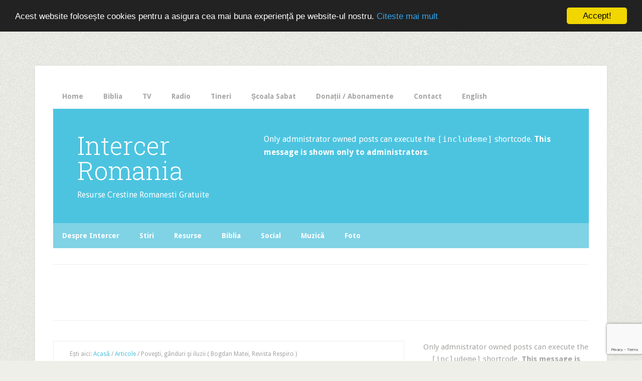

--- FILE ---
content_type: text/html; charset=UTF-8
request_url: https://intercer.net/articole/povesti-ganduri-si-iluzii-bogdan-matei-revista-respiro.html
body_size: 19507
content:
<!DOCTYPE html>
<html lang="ro-RO">
<head >
<meta charset="UTF-8" />
<meta name="viewport" content="width=device-width, initial-scale=1" />
<title>Poveşti, gânduri şi iluzii ( Bogdan Matei, Revista Respiro )  | Intercer Romania</title>
<meta name='robots' content='max-image-preview:large' />
<link rel='dns-prefetch' href='//secure.gravatar.com' />
<link rel='dns-prefetch' href='//www.googletagmanager.com' />
<link rel='dns-prefetch' href='//stats.wp.com' />
<link rel='dns-prefetch' href='//fonts.googleapis.com' />
<link rel='dns-prefetch' href='//v0.wordpress.com' />
<link rel="alternate" type="application/rss+xml" title="Intercer Romania &raquo; Flux" href="https://intercer.net/feed" />
<link rel="alternate" type="application/rss+xml" title="Intercer Romania &raquo; Flux comentarii" href="https://intercer.net/comments/feed" />
<link rel="alternate" title="oEmbed (JSON)" type="application/json+oembed" href="https://intercer.net/wp-json/oembed/1.0/embed?url=https%3A%2F%2Fintercer.net%2Farticole%2Fpovesti-ganduri-si-iluzii-bogdan-matei-revista-respiro.html" />
<link rel="alternate" title="oEmbed (XML)" type="text/xml+oembed" href="https://intercer.net/wp-json/oembed/1.0/embed?url=https%3A%2F%2Fintercer.net%2Farticole%2Fpovesti-ganduri-si-iluzii-bogdan-matei-revista-respiro.html&#038;format=xml" />
<link rel="canonical" href="https://intercer.net/articole/povesti-ganduri-si-iluzii-bogdan-matei-revista-respiro.html" />
		<!-- This site uses the Google Analytics by MonsterInsights plugin v9.11.1 - Using Analytics tracking - https://www.monsterinsights.com/ -->
							<script src="//www.googletagmanager.com/gtag/js?id=G-PHW1Y2GKV7"  data-cfasync="false" data-wpfc-render="false" type="text/javascript" async></script>
			<script data-cfasync="false" data-wpfc-render="false" type="text/javascript">
				var mi_version = '9.11.1';
				var mi_track_user = true;
				var mi_no_track_reason = '';
								var MonsterInsightsDefaultLocations = {"page_location":"https:\/\/intercer.net\/articole\/povesti-ganduri-si-iluzii-bogdan-matei-revista-respiro.html\/"};
								if ( typeof MonsterInsightsPrivacyGuardFilter === 'function' ) {
					var MonsterInsightsLocations = (typeof MonsterInsightsExcludeQuery === 'object') ? MonsterInsightsPrivacyGuardFilter( MonsterInsightsExcludeQuery ) : MonsterInsightsPrivacyGuardFilter( MonsterInsightsDefaultLocations );
				} else {
					var MonsterInsightsLocations = (typeof MonsterInsightsExcludeQuery === 'object') ? MonsterInsightsExcludeQuery : MonsterInsightsDefaultLocations;
				}

								var disableStrs = [
										'ga-disable-G-PHW1Y2GKV7',
									];

				/* Function to detect opted out users */
				function __gtagTrackerIsOptedOut() {
					for (var index = 0; index < disableStrs.length; index++) {
						if (document.cookie.indexOf(disableStrs[index] + '=true') > -1) {
							return true;
						}
					}

					return false;
				}

				/* Disable tracking if the opt-out cookie exists. */
				if (__gtagTrackerIsOptedOut()) {
					for (var index = 0; index < disableStrs.length; index++) {
						window[disableStrs[index]] = true;
					}
				}

				/* Opt-out function */
				function __gtagTrackerOptout() {
					for (var index = 0; index < disableStrs.length; index++) {
						document.cookie = disableStrs[index] + '=true; expires=Thu, 31 Dec 2099 23:59:59 UTC; path=/';
						window[disableStrs[index]] = true;
					}
				}

				if ('undefined' === typeof gaOptout) {
					function gaOptout() {
						__gtagTrackerOptout();
					}
				}
								window.dataLayer = window.dataLayer || [];

				window.MonsterInsightsDualTracker = {
					helpers: {},
					trackers: {},
				};
				if (mi_track_user) {
					function __gtagDataLayer() {
						dataLayer.push(arguments);
					}

					function __gtagTracker(type, name, parameters) {
						if (!parameters) {
							parameters = {};
						}

						if (parameters.send_to) {
							__gtagDataLayer.apply(null, arguments);
							return;
						}

						if (type === 'event') {
														parameters.send_to = monsterinsights_frontend.v4_id;
							var hookName = name;
							if (typeof parameters['event_category'] !== 'undefined') {
								hookName = parameters['event_category'] + ':' + name;
							}

							if (typeof MonsterInsightsDualTracker.trackers[hookName] !== 'undefined') {
								MonsterInsightsDualTracker.trackers[hookName](parameters);
							} else {
								__gtagDataLayer('event', name, parameters);
							}
							
						} else {
							__gtagDataLayer.apply(null, arguments);
						}
					}

					__gtagTracker('js', new Date());
					__gtagTracker('set', {
						'developer_id.dZGIzZG': true,
											});
					if ( MonsterInsightsLocations.page_location ) {
						__gtagTracker('set', MonsterInsightsLocations);
					}
										__gtagTracker('config', 'G-PHW1Y2GKV7', {"forceSSL":"true"} );
										window.gtag = __gtagTracker;										(function () {
						/* https://developers.google.com/analytics/devguides/collection/analyticsjs/ */
						/* ga and __gaTracker compatibility shim. */
						var noopfn = function () {
							return null;
						};
						var newtracker = function () {
							return new Tracker();
						};
						var Tracker = function () {
							return null;
						};
						var p = Tracker.prototype;
						p.get = noopfn;
						p.set = noopfn;
						p.send = function () {
							var args = Array.prototype.slice.call(arguments);
							args.unshift('send');
							__gaTracker.apply(null, args);
						};
						var __gaTracker = function () {
							var len = arguments.length;
							if (len === 0) {
								return;
							}
							var f = arguments[len - 1];
							if (typeof f !== 'object' || f === null || typeof f.hitCallback !== 'function') {
								if ('send' === arguments[0]) {
									var hitConverted, hitObject = false, action;
									if ('event' === arguments[1]) {
										if ('undefined' !== typeof arguments[3]) {
											hitObject = {
												'eventAction': arguments[3],
												'eventCategory': arguments[2],
												'eventLabel': arguments[4],
												'value': arguments[5] ? arguments[5] : 1,
											}
										}
									}
									if ('pageview' === arguments[1]) {
										if ('undefined' !== typeof arguments[2]) {
											hitObject = {
												'eventAction': 'page_view',
												'page_path': arguments[2],
											}
										}
									}
									if (typeof arguments[2] === 'object') {
										hitObject = arguments[2];
									}
									if (typeof arguments[5] === 'object') {
										Object.assign(hitObject, arguments[5]);
									}
									if ('undefined' !== typeof arguments[1].hitType) {
										hitObject = arguments[1];
										if ('pageview' === hitObject.hitType) {
											hitObject.eventAction = 'page_view';
										}
									}
									if (hitObject) {
										action = 'timing' === arguments[1].hitType ? 'timing_complete' : hitObject.eventAction;
										hitConverted = mapArgs(hitObject);
										__gtagTracker('event', action, hitConverted);
									}
								}
								return;
							}

							function mapArgs(args) {
								var arg, hit = {};
								var gaMap = {
									'eventCategory': 'event_category',
									'eventAction': 'event_action',
									'eventLabel': 'event_label',
									'eventValue': 'event_value',
									'nonInteraction': 'non_interaction',
									'timingCategory': 'event_category',
									'timingVar': 'name',
									'timingValue': 'value',
									'timingLabel': 'event_label',
									'page': 'page_path',
									'location': 'page_location',
									'title': 'page_title',
									'referrer' : 'page_referrer',
								};
								for (arg in args) {
																		if (!(!args.hasOwnProperty(arg) || !gaMap.hasOwnProperty(arg))) {
										hit[gaMap[arg]] = args[arg];
									} else {
										hit[arg] = args[arg];
									}
								}
								return hit;
							}

							try {
								f.hitCallback();
							} catch (ex) {
							}
						};
						__gaTracker.create = newtracker;
						__gaTracker.getByName = newtracker;
						__gaTracker.getAll = function () {
							return [];
						};
						__gaTracker.remove = noopfn;
						__gaTracker.loaded = true;
						window['__gaTracker'] = __gaTracker;
					})();
									} else {
										console.log("");
					(function () {
						function __gtagTracker() {
							return null;
						}

						window['__gtagTracker'] = __gtagTracker;
						window['gtag'] = __gtagTracker;
					})();
									}
			</script>
							<!-- / Google Analytics by MonsterInsights -->
		<style id='wp-img-auto-sizes-contain-inline-css' type='text/css'>
img:is([sizes=auto i],[sizes^="auto," i]){contain-intrinsic-size:3000px 1500px}
/*# sourceURL=wp-img-auto-sizes-contain-inline-css */
</style>
<link rel='stylesheet' id='lifestyle-pro-theme-css' href='https://intercer.net/wp-content/themes/lifestyle-pro/style.css?ver=3.1' type='text/css' media='all' />
<style id='wp-emoji-styles-inline-css' type='text/css'>

	img.wp-smiley, img.emoji {
		display: inline !important;
		border: none !important;
		box-shadow: none !important;
		height: 1em !important;
		width: 1em !important;
		margin: 0 0.07em !important;
		vertical-align: -0.1em !important;
		background: none !important;
		padding: 0 !important;
	}
/*# sourceURL=wp-emoji-styles-inline-css */
</style>
<style id='wp-block-library-inline-css' type='text/css'>
:root{--wp-block-synced-color:#7a00df;--wp-block-synced-color--rgb:122,0,223;--wp-bound-block-color:var(--wp-block-synced-color);--wp-editor-canvas-background:#ddd;--wp-admin-theme-color:#007cba;--wp-admin-theme-color--rgb:0,124,186;--wp-admin-theme-color-darker-10:#006ba1;--wp-admin-theme-color-darker-10--rgb:0,107,160.5;--wp-admin-theme-color-darker-20:#005a87;--wp-admin-theme-color-darker-20--rgb:0,90,135;--wp-admin-border-width-focus:2px}@media (min-resolution:192dpi){:root{--wp-admin-border-width-focus:1.5px}}.wp-element-button{cursor:pointer}:root .has-very-light-gray-background-color{background-color:#eee}:root .has-very-dark-gray-background-color{background-color:#313131}:root .has-very-light-gray-color{color:#eee}:root .has-very-dark-gray-color{color:#313131}:root .has-vivid-green-cyan-to-vivid-cyan-blue-gradient-background{background:linear-gradient(135deg,#00d084,#0693e3)}:root .has-purple-crush-gradient-background{background:linear-gradient(135deg,#34e2e4,#4721fb 50%,#ab1dfe)}:root .has-hazy-dawn-gradient-background{background:linear-gradient(135deg,#faaca8,#dad0ec)}:root .has-subdued-olive-gradient-background{background:linear-gradient(135deg,#fafae1,#67a671)}:root .has-atomic-cream-gradient-background{background:linear-gradient(135deg,#fdd79a,#004a59)}:root .has-nightshade-gradient-background{background:linear-gradient(135deg,#330968,#31cdcf)}:root .has-midnight-gradient-background{background:linear-gradient(135deg,#020381,#2874fc)}:root{--wp--preset--font-size--normal:16px;--wp--preset--font-size--huge:42px}.has-regular-font-size{font-size:1em}.has-larger-font-size{font-size:2.625em}.has-normal-font-size{font-size:var(--wp--preset--font-size--normal)}.has-huge-font-size{font-size:var(--wp--preset--font-size--huge)}.has-text-align-center{text-align:center}.has-text-align-left{text-align:left}.has-text-align-right{text-align:right}.has-fit-text{white-space:nowrap!important}#end-resizable-editor-section{display:none}.aligncenter{clear:both}.items-justified-left{justify-content:flex-start}.items-justified-center{justify-content:center}.items-justified-right{justify-content:flex-end}.items-justified-space-between{justify-content:space-between}.screen-reader-text{border:0;clip-path:inset(50%);height:1px;margin:-1px;overflow:hidden;padding:0;position:absolute;width:1px;word-wrap:normal!important}.screen-reader-text:focus{background-color:#ddd;clip-path:none;color:#444;display:block;font-size:1em;height:auto;left:5px;line-height:normal;padding:15px 23px 14px;text-decoration:none;top:5px;width:auto;z-index:100000}html :where(.has-border-color){border-style:solid}html :where([style*=border-top-color]){border-top-style:solid}html :where([style*=border-right-color]){border-right-style:solid}html :where([style*=border-bottom-color]){border-bottom-style:solid}html :where([style*=border-left-color]){border-left-style:solid}html :where([style*=border-width]){border-style:solid}html :where([style*=border-top-width]){border-top-style:solid}html :where([style*=border-right-width]){border-right-style:solid}html :where([style*=border-bottom-width]){border-bottom-style:solid}html :where([style*=border-left-width]){border-left-style:solid}html :where(img[class*=wp-image-]){height:auto;max-width:100%}:where(figure){margin:0 0 1em}html :where(.is-position-sticky){--wp-admin--admin-bar--position-offset:var(--wp-admin--admin-bar--height,0px)}@media screen and (max-width:600px){html :where(.is-position-sticky){--wp-admin--admin-bar--position-offset:0px}}

/*# sourceURL=wp-block-library-inline-css */
</style><style id='global-styles-inline-css' type='text/css'>
:root{--wp--preset--aspect-ratio--square: 1;--wp--preset--aspect-ratio--4-3: 4/3;--wp--preset--aspect-ratio--3-4: 3/4;--wp--preset--aspect-ratio--3-2: 3/2;--wp--preset--aspect-ratio--2-3: 2/3;--wp--preset--aspect-ratio--16-9: 16/9;--wp--preset--aspect-ratio--9-16: 9/16;--wp--preset--color--black: #000000;--wp--preset--color--cyan-bluish-gray: #abb8c3;--wp--preset--color--white: #ffffff;--wp--preset--color--pale-pink: #f78da7;--wp--preset--color--vivid-red: #cf2e2e;--wp--preset--color--luminous-vivid-orange: #ff6900;--wp--preset--color--luminous-vivid-amber: #fcb900;--wp--preset--color--light-green-cyan: #7bdcb5;--wp--preset--color--vivid-green-cyan: #00d084;--wp--preset--color--pale-cyan-blue: #8ed1fc;--wp--preset--color--vivid-cyan-blue: #0693e3;--wp--preset--color--vivid-purple: #9b51e0;--wp--preset--gradient--vivid-cyan-blue-to-vivid-purple: linear-gradient(135deg,rgb(6,147,227) 0%,rgb(155,81,224) 100%);--wp--preset--gradient--light-green-cyan-to-vivid-green-cyan: linear-gradient(135deg,rgb(122,220,180) 0%,rgb(0,208,130) 100%);--wp--preset--gradient--luminous-vivid-amber-to-luminous-vivid-orange: linear-gradient(135deg,rgb(252,185,0) 0%,rgb(255,105,0) 100%);--wp--preset--gradient--luminous-vivid-orange-to-vivid-red: linear-gradient(135deg,rgb(255,105,0) 0%,rgb(207,46,46) 100%);--wp--preset--gradient--very-light-gray-to-cyan-bluish-gray: linear-gradient(135deg,rgb(238,238,238) 0%,rgb(169,184,195) 100%);--wp--preset--gradient--cool-to-warm-spectrum: linear-gradient(135deg,rgb(74,234,220) 0%,rgb(151,120,209) 20%,rgb(207,42,186) 40%,rgb(238,44,130) 60%,rgb(251,105,98) 80%,rgb(254,248,76) 100%);--wp--preset--gradient--blush-light-purple: linear-gradient(135deg,rgb(255,206,236) 0%,rgb(152,150,240) 100%);--wp--preset--gradient--blush-bordeaux: linear-gradient(135deg,rgb(254,205,165) 0%,rgb(254,45,45) 50%,rgb(107,0,62) 100%);--wp--preset--gradient--luminous-dusk: linear-gradient(135deg,rgb(255,203,112) 0%,rgb(199,81,192) 50%,rgb(65,88,208) 100%);--wp--preset--gradient--pale-ocean: linear-gradient(135deg,rgb(255,245,203) 0%,rgb(182,227,212) 50%,rgb(51,167,181) 100%);--wp--preset--gradient--electric-grass: linear-gradient(135deg,rgb(202,248,128) 0%,rgb(113,206,126) 100%);--wp--preset--gradient--midnight: linear-gradient(135deg,rgb(2,3,129) 0%,rgb(40,116,252) 100%);--wp--preset--font-size--small: 13px;--wp--preset--font-size--medium: 20px;--wp--preset--font-size--large: 36px;--wp--preset--font-size--x-large: 42px;--wp--preset--spacing--20: 0.44rem;--wp--preset--spacing--30: 0.67rem;--wp--preset--spacing--40: 1rem;--wp--preset--spacing--50: 1.5rem;--wp--preset--spacing--60: 2.25rem;--wp--preset--spacing--70: 3.38rem;--wp--preset--spacing--80: 5.06rem;--wp--preset--shadow--natural: 6px 6px 9px rgba(0, 0, 0, 0.2);--wp--preset--shadow--deep: 12px 12px 50px rgba(0, 0, 0, 0.4);--wp--preset--shadow--sharp: 6px 6px 0px rgba(0, 0, 0, 0.2);--wp--preset--shadow--outlined: 6px 6px 0px -3px rgb(255, 255, 255), 6px 6px rgb(0, 0, 0);--wp--preset--shadow--crisp: 6px 6px 0px rgb(0, 0, 0);}:where(.is-layout-flex){gap: 0.5em;}:where(.is-layout-grid){gap: 0.5em;}body .is-layout-flex{display: flex;}.is-layout-flex{flex-wrap: wrap;align-items: center;}.is-layout-flex > :is(*, div){margin: 0;}body .is-layout-grid{display: grid;}.is-layout-grid > :is(*, div){margin: 0;}:where(.wp-block-columns.is-layout-flex){gap: 2em;}:where(.wp-block-columns.is-layout-grid){gap: 2em;}:where(.wp-block-post-template.is-layout-flex){gap: 1.25em;}:where(.wp-block-post-template.is-layout-grid){gap: 1.25em;}.has-black-color{color: var(--wp--preset--color--black) !important;}.has-cyan-bluish-gray-color{color: var(--wp--preset--color--cyan-bluish-gray) !important;}.has-white-color{color: var(--wp--preset--color--white) !important;}.has-pale-pink-color{color: var(--wp--preset--color--pale-pink) !important;}.has-vivid-red-color{color: var(--wp--preset--color--vivid-red) !important;}.has-luminous-vivid-orange-color{color: var(--wp--preset--color--luminous-vivid-orange) !important;}.has-luminous-vivid-amber-color{color: var(--wp--preset--color--luminous-vivid-amber) !important;}.has-light-green-cyan-color{color: var(--wp--preset--color--light-green-cyan) !important;}.has-vivid-green-cyan-color{color: var(--wp--preset--color--vivid-green-cyan) !important;}.has-pale-cyan-blue-color{color: var(--wp--preset--color--pale-cyan-blue) !important;}.has-vivid-cyan-blue-color{color: var(--wp--preset--color--vivid-cyan-blue) !important;}.has-vivid-purple-color{color: var(--wp--preset--color--vivid-purple) !important;}.has-black-background-color{background-color: var(--wp--preset--color--black) !important;}.has-cyan-bluish-gray-background-color{background-color: var(--wp--preset--color--cyan-bluish-gray) !important;}.has-white-background-color{background-color: var(--wp--preset--color--white) !important;}.has-pale-pink-background-color{background-color: var(--wp--preset--color--pale-pink) !important;}.has-vivid-red-background-color{background-color: var(--wp--preset--color--vivid-red) !important;}.has-luminous-vivid-orange-background-color{background-color: var(--wp--preset--color--luminous-vivid-orange) !important;}.has-luminous-vivid-amber-background-color{background-color: var(--wp--preset--color--luminous-vivid-amber) !important;}.has-light-green-cyan-background-color{background-color: var(--wp--preset--color--light-green-cyan) !important;}.has-vivid-green-cyan-background-color{background-color: var(--wp--preset--color--vivid-green-cyan) !important;}.has-pale-cyan-blue-background-color{background-color: var(--wp--preset--color--pale-cyan-blue) !important;}.has-vivid-cyan-blue-background-color{background-color: var(--wp--preset--color--vivid-cyan-blue) !important;}.has-vivid-purple-background-color{background-color: var(--wp--preset--color--vivid-purple) !important;}.has-black-border-color{border-color: var(--wp--preset--color--black) !important;}.has-cyan-bluish-gray-border-color{border-color: var(--wp--preset--color--cyan-bluish-gray) !important;}.has-white-border-color{border-color: var(--wp--preset--color--white) !important;}.has-pale-pink-border-color{border-color: var(--wp--preset--color--pale-pink) !important;}.has-vivid-red-border-color{border-color: var(--wp--preset--color--vivid-red) !important;}.has-luminous-vivid-orange-border-color{border-color: var(--wp--preset--color--luminous-vivid-orange) !important;}.has-luminous-vivid-amber-border-color{border-color: var(--wp--preset--color--luminous-vivid-amber) !important;}.has-light-green-cyan-border-color{border-color: var(--wp--preset--color--light-green-cyan) !important;}.has-vivid-green-cyan-border-color{border-color: var(--wp--preset--color--vivid-green-cyan) !important;}.has-pale-cyan-blue-border-color{border-color: var(--wp--preset--color--pale-cyan-blue) !important;}.has-vivid-cyan-blue-border-color{border-color: var(--wp--preset--color--vivid-cyan-blue) !important;}.has-vivid-purple-border-color{border-color: var(--wp--preset--color--vivid-purple) !important;}.has-vivid-cyan-blue-to-vivid-purple-gradient-background{background: var(--wp--preset--gradient--vivid-cyan-blue-to-vivid-purple) !important;}.has-light-green-cyan-to-vivid-green-cyan-gradient-background{background: var(--wp--preset--gradient--light-green-cyan-to-vivid-green-cyan) !important;}.has-luminous-vivid-amber-to-luminous-vivid-orange-gradient-background{background: var(--wp--preset--gradient--luminous-vivid-amber-to-luminous-vivid-orange) !important;}.has-luminous-vivid-orange-to-vivid-red-gradient-background{background: var(--wp--preset--gradient--luminous-vivid-orange-to-vivid-red) !important;}.has-very-light-gray-to-cyan-bluish-gray-gradient-background{background: var(--wp--preset--gradient--very-light-gray-to-cyan-bluish-gray) !important;}.has-cool-to-warm-spectrum-gradient-background{background: var(--wp--preset--gradient--cool-to-warm-spectrum) !important;}.has-blush-light-purple-gradient-background{background: var(--wp--preset--gradient--blush-light-purple) !important;}.has-blush-bordeaux-gradient-background{background: var(--wp--preset--gradient--blush-bordeaux) !important;}.has-luminous-dusk-gradient-background{background: var(--wp--preset--gradient--luminous-dusk) !important;}.has-pale-ocean-gradient-background{background: var(--wp--preset--gradient--pale-ocean) !important;}.has-electric-grass-gradient-background{background: var(--wp--preset--gradient--electric-grass) !important;}.has-midnight-gradient-background{background: var(--wp--preset--gradient--midnight) !important;}.has-small-font-size{font-size: var(--wp--preset--font-size--small) !important;}.has-medium-font-size{font-size: var(--wp--preset--font-size--medium) !important;}.has-large-font-size{font-size: var(--wp--preset--font-size--large) !important;}.has-x-large-font-size{font-size: var(--wp--preset--font-size--x-large) !important;}
/*# sourceURL=global-styles-inline-css */
</style>

<style id='classic-theme-styles-inline-css' type='text/css'>
/*! This file is auto-generated */
.wp-block-button__link{color:#fff;background-color:#32373c;border-radius:9999px;box-shadow:none;text-decoration:none;padding:calc(.667em + 2px) calc(1.333em + 2px);font-size:1.125em}.wp-block-file__button{background:#32373c;color:#fff;text-decoration:none}
/*# sourceURL=/wp-includes/css/classic-themes.min.css */
</style>
<link rel='stylesheet' id='contact-form-7-css' href='https://intercer.net/wp-content/plugins/contact-form-7/includes/css/styles.css?ver=6.1.4' type='text/css' media='all' />
<link rel='stylesheet' id='dashicons-css' href='https://intercer.net/wp-includes/css/dashicons.min.css?ver=6.9' type='text/css' media='all' />
<link rel='stylesheet' id='google-fonts-css' href='//fonts.googleapis.com/css?family=Droid+Sans%3A400%2C700%7CRoboto+Slab%3A400%2C300%2C700&#038;ver=3.1' type='text/css' media='all' />
<link rel='stylesheet' id='hellobar_css-css' href='https://intercer.net/wp-content/themes/lifestyle-pro/hellobar-solo/hellobar.css?ver=6.9' type='text/css' media='all' />
<script type="text/javascript" src="https://intercer.net/wp-content/plugins/google-analytics-for-wordpress/assets/js/frontend-gtag.min.js?ver=9.11.1" id="monsterinsights-frontend-script-js" async="async" data-wp-strategy="async"></script>
<script data-cfasync="false" data-wpfc-render="false" type="text/javascript" id='monsterinsights-frontend-script-js-extra'>/* <![CDATA[ */
var monsterinsights_frontend = {"js_events_tracking":"true","download_extensions":"doc,pdf,ppt,zip,xls,docx,pptx,xlsx","inbound_paths":"[]","home_url":"https:\/\/intercer.net","hash_tracking":"false","v4_id":"G-PHW1Y2GKV7"};/* ]]> */
</script>
<script type="text/javascript" src="https://intercer.net/wp-includes/js/jquery/jquery.min.js?ver=3.7.1" id="jquery-core-js"></script>
<script type="text/javascript" src="https://intercer.net/wp-includes/js/jquery/jquery-migrate.min.js?ver=3.4.1" id="jquery-migrate-js"></script>
<script type="text/javascript" src="https://intercer.net/wp-content/themes/lifestyle-pro/js/responsive-menu.js?ver=1.0.0" id="lifestyle-responsive-menu-js"></script>
<script type="text/javascript" src="https://intercer.net/wp-content/themes/lifestyle-pro/hellobar-solo/hellobar.js?ver=6.9" id="hellobar_solo_js-js"></script>

<!-- Google tag (gtag.js) snippet added by Site Kit -->
<!-- Google Analytics snippet added by Site Kit -->
<script type="text/javascript" src="https://www.googletagmanager.com/gtag/js?id=GT-PB63K2B" id="google_gtagjs-js" async></script>
<script type="text/javascript" id="google_gtagjs-js-after">
/* <![CDATA[ */
window.dataLayer = window.dataLayer || [];function gtag(){dataLayer.push(arguments);}
gtag("set","linker",{"domains":["intercer.net"]});
gtag("js", new Date());
gtag("set", "developer_id.dZTNiMT", true);
gtag("config", "GT-PB63K2B");
//# sourceURL=google_gtagjs-js-after
/* ]]> */
</script>
<link rel="https://api.w.org/" href="https://intercer.net/wp-json/" /><link rel="alternate" title="JSON" type="application/json" href="https://intercer.net/wp-json/wp/v2/posts/29362" /><link rel="EditURI" type="application/rsd+xml" title="RSD" href="https://intercer.net/xmlrpc.php?rsd" />

<!-- This site is using AdRotate v5.17.2 to display their advertisements - https://ajdg.solutions/ -->
<!-- AdRotate CSS -->
<style type="text/css" media="screen">
	.g { margin:0px; padding:0px; overflow:hidden; line-height:1; zoom:1; }
	.g img { height:auto; }
	.g-col { position:relative; float:left; }
	.g-col:first-child { margin-left: 0; }
	.g-col:last-child { margin-right: 0; }
	.g-1 { margin:1px 1px 1px 1px; }
	.g-3 { min-width:0px; max-width:700px; }
	.b-3 { margin:0px; }
	.g-4 { min-width:0px; max-width:300px; }
	.b-4 { margin:0px; }
	@media only screen and (max-width: 480px) {
		.g-col, .g-dyn, .g-single { width:100%; margin-left:0; margin-right:0; }
	}
</style>
<!-- /AdRotate CSS -->

<meta name="generator" content="Site Kit by Google 1.171.0" />	<style>img#wpstats{display:none}</style>
		<script async src="//pagead2.googlesyndication.com/pagead/js/adsbygoogle.js"></script>
<script>
  (adsbygoogle = window.adsbygoogle || []).push({
    google_ad_client: "ca-pub-5273172444352124",
    enable_page_level_ads: true
  });
</script>

<script async custom-element="amp-auto-ads"
        src="https://cdn.ampproject.org/v0/amp-auto-ads-0.1.js">
</script>

<!-- Begin Cookie Consent plugin by Silktide - http://silktide.com/cookieconsent -->
<script type="text/javascript">
    window.cookieconsent_options = {"message":"Acest website folosește cookies pentru a asigura cea mai buna experiență pe website-ul nostru.","dismiss":"Accept!","learnMore":"Citeste mai mult","link":"https://intercer.net/despre-noi/politica-de-confidentialitate-privacy-policy.html","theme":"dark-top"};
</script>

<script type="text/javascript" src="//cdnjs.cloudflare.com/ajax/libs/cookieconsent2/1.0.10/cookieconsent.min.js"></script>
<!-- End Cookie Consent plugin -->
<link rel="shortcut icon" href="https://intercer.net/site/1/images/favicon.ico" type="image/x-icon" />

<link rel="me" type="text/html" href="https://www.google.com/profiles/intercer" />

<meta property="fb:page_id" content="93695098597" />

<meta name="apple-itunes-app" content="app-id=877601923, affiliate-data=, app-argument=">

 
<!-- Google AdSense meta tags added by Site Kit -->
<meta name="google-adsense-platform-account" content="ca-host-pub-2644536267352236">
<meta name="google-adsense-platform-domain" content="sitekit.withgoogle.com">
<!-- End Google AdSense meta tags added by Site Kit -->
<style type="text/css" id="custom-background-css">
body.custom-background { background-image: url("https://intercer.net/wp-content/themes/lifestyle-pro/images/bg.png"); background-position: left top; background-size: auto; background-repeat: repeat; background-attachment: scroll; }
</style>
	
<!-- Google Tag Manager snippet added by Site Kit -->
<script type="text/javascript">
/* <![CDATA[ */

			( function( w, d, s, l, i ) {
				w[l] = w[l] || [];
				w[l].push( {'gtm.start': new Date().getTime(), event: 'gtm.js'} );
				var f = d.getElementsByTagName( s )[0],
					j = d.createElement( s ), dl = l != 'dataLayer' ? '&l=' + l : '';
				j.async = true;
				j.src = 'https://www.googletagmanager.com/gtm.js?id=' + i + dl;
				f.parentNode.insertBefore( j, f );
			} )( window, document, 'script', 'dataLayer', 'GTM-NWMP9VHQ' );
			
/* ]]> */
</script>

<!-- End Google Tag Manager snippet added by Site Kit -->
<link rel="icon" href="https://intercer.net/wp-content/uploads/2018/04/cropped-intercer_just_logo_550x550-32x32.png" sizes="32x32" />
<link rel="icon" href="https://intercer.net/wp-content/uploads/2018/04/cropped-intercer_just_logo_550x550-192x192.png" sizes="192x192" />
<link rel="apple-touch-icon" href="https://intercer.net/wp-content/uploads/2018/04/cropped-intercer_just_logo_550x550-180x180.png" />
<meta name="msapplication-TileImage" content="https://intercer.net/wp-content/uploads/2018/04/cropped-intercer_just_logo_550x550-270x270.png" />
</head>
<body class="wp-singular post-template-default single single-post postid-29362 single-format-standard custom-background wp-theme-genesis wp-child-theme-lifestyle-pro content-sidebar genesis-breadcrumbs-visible genesis-footer-widgets-hidden lifestyle-pro-blue" itemscope itemtype="https://schema.org/WebPage">		<!-- Google Tag Manager (noscript) snippet added by Site Kit -->
		<noscript>
			<iframe src="https://www.googletagmanager.com/ns.html?id=GTM-NWMP9VHQ" height="0" width="0" style="display:none;visibility:hidden"></iframe>
		</noscript>
		<!-- End Google Tag Manager (noscript) snippet added by Site Kit -->
		<div id="fb-root"></div>
<script>(function(d, s, id) {
  var js, fjs = d.getElementsByTagName(s)[0];
  if (d.getElementById(id)) return;
  js = d.createElement(s); js.id = id;
  js.src = "//connect.facebook.net/en_US/all.js#xfbml=1";
  fjs.parentNode.insertBefore(js, fjs);
}(document, 'script', 'facebook-jssdk'));</script><div class="site-container"><nav class="nav-primary" aria-label="Main" itemscope itemtype="https://schema.org/SiteNavigationElement"><div class="wrap"><ul id="menu-newprimary" class="menu genesis-nav-menu menu-primary"><li id="menu-item-17533" class="menu-item menu-item-type-custom menu-item-object-custom menu-item-home menu-item-17533"><a href="http://intercer.net/" itemprop="url"><span itemprop="name">Home</span></a></li>
<li id="menu-item-17685" class="menu-item menu-item-type-custom menu-item-object-custom menu-item-17685"><a href="http://tv2.intercer.net/biblia/" itemprop="url"><span itemprop="name">Biblia</span></a></li>
<li id="menu-item-17686" class="menu-item menu-item-type-custom menu-item-object-custom menu-item-17686"><a target="_blank" href="http://tv2.intercer.net/" itemprop="url"><span itemprop="name">TV</span></a></li>
<li id="menu-item-29562" class="menu-item menu-item-type-custom menu-item-object-custom menu-item-29562"><a target="_blank" href="http://radio.intercer.net/" itemprop="url"><span itemprop="name">Radio</span></a></li>
<li id="menu-item-17687" class="menu-item menu-item-type-custom menu-item-object-custom menu-item-17687"><a target="_blank" href="http://prietenie.intercer.net/" itemprop="url"><span itemprop="name">Tineri</span></a></li>
<li id="menu-item-17690" class="menu-item menu-item-type-custom menu-item-object-custom menu-item-17690"><a href="http://intercer.net/blogs/scoalasabat/" itemprop="url"><span itemprop="name">Școala Sabat</span></a></li>
<li id="menu-item-17539" class="menu-item menu-item-type-post_type menu-item-object-page menu-item-17539"><a href="https://intercer.net/donatii" itemprop="url"><span itemprop="name">Donații / Abonamente</span></a></li>
<li id="menu-item-17684" class="menu-item menu-item-type-post_type menu-item-object-page menu-item-17684"><a href="https://intercer.net/contact" itemprop="url"><span itemprop="name">Contact</span></a></li>
<li id="menu-item-17914" class="menu-item menu-item-type-custom menu-item-object-custom menu-item-17914"><a target="_blank" href="http://en.intercer.net" itemprop="url"><span itemprop="name">English</span></a></li>
</ul></div></nav><header class="site-header" itemscope itemtype="https://schema.org/WPHeader"><div class="wrap"><div class="title-area"><p class="site-title" itemprop="headline"><a href="https://intercer.net/">Intercer Romania</a></p><p class="site-description" itemprop="description">Resurse Crestine Romanesti Gratuite</p></div><div class="widget-area header-widget-area"><section id="text-299159957" class="widget widget_text"><div class="widget-wrap">			<div class="textwidget">Only admnistrator owned posts can execute the <code>[includeme]</code> shortcode. <strong>This message is shown only to administrators</strong>.</div>
		</div></section>
</div></div></header><nav class="nav-secondary" aria-label="Secundar" itemscope itemtype="https://schema.org/SiteNavigationElement"><div class="wrap"><ul id="menu-secondary" class="menu genesis-nav-menu menu-secondary"><li id="menu-item-10611" class="menu-item menu-item-type-custom menu-item-object-custom menu-item-has-children menu-item-10611"><a href="http://intercer.net/blog/tag/intercer" itemprop="url"><span itemprop="name">Despre Intercer</span></a>
<ul class="sub-menu">
	<li id="menu-item-17817" class="menu-item menu-item-type-post_type menu-item-object-page menu-item-17817"><a href="https://intercer.net/despre-noi" itemprop="url"><span itemprop="name">Despre noi</span></a></li>
	<li id="menu-item-10854" class="menu-item menu-item-type-custom menu-item-object-custom menu-item-10854"><a href="http://intercer.net/reclame/" itemprop="url"><span itemprop="name">Fa-ti reclama!</span></a></li>
	<li id="menu-item-10698" class="menu-item menu-item-type-taxonomy menu-item-object-category menu-item-10698"><a href="https://intercer.net/category/noutati-website" itemprop="url"><span itemprop="name">Noutati website</span></a></li>
	<li id="menu-item-17787" class="menu-item menu-item-type-custom menu-item-object-custom menu-item-17787"><a href="http://intercer.net/blogs/istoric/" itemprop="url"><span itemprop="name">Istoric</span></a></li>
	<li id="menu-item-17694" class="menu-item menu-item-type-custom menu-item-object-custom menu-item-17694"><a href="http://intercer.net/article.php?id=978" itemprop="url"><span itemprop="name">Bannere</span></a></li>
	<li id="menu-item-10934" class="menu-item menu-item-type-custom menu-item-object-custom menu-item-10934"><a href="http://intercer.net/blog/download" itemprop="url"><span itemprop="name">Download</span></a></li>
	<li id="menu-item-10855" class="menu-item menu-item-type-custom menu-item-object-custom menu-item-10855"><a href="http://intercer.net/article.php?id=1050" itemprop="url"><span itemprop="name">Feed-uri RSS</span></a></li>
	<li id="menu-item-18803" class="menu-item menu-item-type-post_type menu-item-object-page menu-item-18803"><a href="https://intercer.net/autori" itemprop="url"><span itemprop="name">Autori</span></a></li>
	<li id="menu-item-10494" class="menu-item menu-item-type-taxonomy menu-item-object-category menu-item-10494"><a href="https://intercer.net/category/rapoarte" itemprop="url"><span itemprop="name">Rapoarte</span></a></li>
	<li id="menu-item-10612" class="menu-item menu-item-type-taxonomy menu-item-object-category menu-item-10612"><a href="https://intercer.net/category/speciale" itemprop="url"><span itemprop="name">Speciale</span></a></li>
</ul>
</li>
<li id="menu-item-17765" class="menu-item menu-item-type-custom menu-item-object-custom menu-item-has-children menu-item-17765"><a href="http://intercer.net/blog/" itemprop="url"><span itemprop="name">Stiri</span></a>
<ul class="sub-menu">
	<li id="menu-item-17543" class="menu-item menu-item-type-post_type menu-item-object-page menu-item-17543"><a href="https://intercer.net/about" itemprop="url"><span itemprop="name">Despre Stirile Intercer</span></a></li>
	<li id="menu-item-29533" class="menu-item menu-item-type-custom menu-item-object-custom menu-item-29533"><a href="http://tv2.intercer.net/inscriere-buletine" itemprop="url"><span itemprop="name">Inscriere newsletter</span></a></li>
	<li id="menu-item-29534" class="menu-item menu-item-type-custom menu-item-object-custom menu-item-29534"><a href="http://feeds2.feedburner.com/intercerblog2" itemprop="url"><span itemprop="name">Feed RSS Stiri</span></a></li>
	<li id="menu-item-23189" class="menu-item menu-item-type-post_type menu-item-object-page menu-item-23189"><a href="https://intercer.net/tot" itemprop="url"><span itemprop="name">Toate stirile (sumar)</span></a></li>
	<li id="menu-item-17808" class="menu-item menu-item-type-custom menu-item-object-custom menu-item-17808"><a target="_blank" href="http://noutati.intercer.net/" itemprop="url"><span itemprop="name">Noutati crestine</span></a></li>
	<li id="menu-item-10474" class="menu-item menu-item-type-taxonomy menu-item-object-category menu-item-10474"><a href="https://intercer.net/category/anunturi" itemprop="url"><span itemprop="name">Anunturi</span></a></li>
	<li id="menu-item-10476" class="menu-item menu-item-type-taxonomy menu-item-object-category menu-item-10476"><a href="https://intercer.net/category/resurse-biblice" itemprop="url"><span itemprop="name">Biblia si Resurse Biblice</span></a></li>
	<li id="menu-item-10481" class="menu-item menu-item-type-taxonomy menu-item-object-category menu-item-10481"><a href="https://intercer.net/category/cereri-de-rugaciune" itemprop="url"><span itemprop="name">Cereri rugaciune</span></a></li>
	<li id="menu-item-17802" class="menu-item menu-item-type-custom menu-item-object-custom menu-item-17802"><a href="http://noutati.intercer.net/category/resurse/biblice-resurse/devotional-viata-si-sanatate" itemprop="url"><span itemprop="name">Devotional zilnic</span></a></li>
	<li id="menu-item-10483" class="menu-item menu-item-type-taxonomy menu-item-object-category menu-item-has-children menu-item-10483"><a href="https://intercer.net/category/editoriale" itemprop="url"><span itemprop="name">Editoriale</span></a>
	<ul class="sub-menu">
		<li id="menu-item-10493" class="menu-item menu-item-type-taxonomy menu-item-object-category menu-item-10493"><a href="https://intercer.net/category/poezie" itemprop="url"><span itemprop="name">Poezie</span></a></li>
	</ul>
</li>
	<li id="menu-item-10484" class="menu-item menu-item-type-taxonomy menu-item-object-category menu-item-10484"><a href="https://intercer.net/category/evanghelizare" itemprop="url"><span itemprop="name">Evanghelizare</span></a></li>
	<li id="menu-item-10485" class="menu-item menu-item-type-taxonomy menu-item-object-category menu-item-10485"><a href="https://intercer.net/category/experiente" itemprop="url"><span itemprop="name">Experiente</span></a></li>
	<li id="menu-item-10486" class="menu-item menu-item-type-taxonomy menu-item-object-category menu-item-10486"><a href="https://intercer.net/category/generale" itemprop="url"><span itemprop="name">Generale</span></a></li>
	<li id="menu-item-10488" class="menu-item menu-item-type-taxonomy menu-item-object-category menu-item-has-children menu-item-10488"><a href="https://intercer.net/category/media" itemprop="url"><span itemprop="name">Media</span></a>
	<ul class="sub-menu">
		<li id="menu-item-10646" class="menu-item menu-item-type-custom menu-item-object-custom menu-item-10646"><a href="http://intercer.net/blog/?s=aarc" itemprop="url"><span itemprop="name">AARC</span></a></li>
		<li id="menu-item-10651" class="menu-item menu-item-type-custom menu-item-object-custom menu-item-10651"><a href="http://intercer.net/blog/?s=light+channel" itemprop="url"><span itemprop="name">Light Channel</span></a></li>
		<li id="menu-item-10487" class="menu-item menu-item-type-taxonomy menu-item-object-category menu-item-10487"><a href="https://intercer.net/category/marketing" itemprop="url"><span itemprop="name">Marketing</span></a></li>
	</ul>
</li>
	<li id="menu-item-10610" class="menu-item menu-item-type-taxonomy menu-item-object-category menu-item-10610"><a href="https://intercer.net/category/puncte-de-vedere" itemprop="url"><span itemprop="name">Puncte de vedere</span></a></li>
	<li id="menu-item-10496" class="menu-item menu-item-type-taxonomy menu-item-object-category menu-item-has-children menu-item-10496"><a href="https://intercer.net/category/sanatate" itemprop="url"><span itemprop="name">Sanatate</span></a>
	<ul class="sub-menu">
		<li id="menu-item-10656" class="menu-item menu-item-type-custom menu-item-object-custom menu-item-10656"><a href="http://intercer.net/blog/?s=enthusiastic" itemprop="url"><span itemprop="name">EnthusiasticLife.net</span></a></li>
		<li id="menu-item-10654" class="menu-item menu-item-type-custom menu-item-object-custom menu-item-10654"><a href="http://intercer.net/blog/?s=origami.cc" itemprop="url"><span itemprop="name">Origami.cc</span></a></li>
		<li id="menu-item-10649" class="menu-item menu-item-type-custom menu-item-object-custom menu-item-10649"><a href="http://intercer.net/blog/?s=sanatateplus" itemprop="url"><span itemprop="name">SanatatePlus.ro</span></a></li>
		<li id="menu-item-10655" class="menu-item menu-item-type-custom menu-item-object-custom menu-item-10655"><a href="http://intercer.net/blog/?s=sanovita" itemprop="url"><span itemprop="name">Sano Vita</span></a></li>
		<li id="menu-item-10647" class="menu-item menu-item-type-custom menu-item-object-custom menu-item-10647"><a href="http://intercer.net/blog/?s=herghelia" itemprop="url"><span itemprop="name">Scoala Herghelia</span></a></li>
	</ul>
</li>
	<li id="menu-item-10497" class="menu-item menu-item-type-taxonomy menu-item-object-category menu-item-has-children menu-item-10497"><a href="https://intercer.net/category/seriale" itemprop="url"><span itemprop="name">Seriale</span></a>
	<ul class="sub-menu">
		<li id="menu-item-10642" class="menu-item menu-item-type-custom menu-item-object-custom menu-item-10642"><a href="http://intercer.net/blog/?s=burtescu" itemprop="url"><span itemprop="name">Benone Burtescu</span></a></li>
		<li id="menu-item-10644" class="menu-item menu-item-type-custom menu-item-object-custom menu-item-10644"><a href="http://intercer.net/blog/?s=balogh" itemprop="url"><span itemprop="name">Lori Balogh</span></a></li>
		<li id="menu-item-10492" class="menu-item menu-item-type-taxonomy menu-item-object-category menu-item-10492"><a href="https://intercer.net/category/ora-profetica" itemprop="url"><span itemprop="name">Ora Profetica</span></a></li>
	</ul>
</li>
	<li id="menu-item-10498" class="menu-item menu-item-type-taxonomy menu-item-object-category menu-item-has-children menu-item-10498"><a href="https://intercer.net/category/social" itemprop="url"><span itemprop="name">Social</span></a>
	<ul class="sub-menu">
		<li id="menu-item-10652" class="menu-item menu-item-type-custom menu-item-object-custom menu-item-10652"><a href="http://intercer.net/blog/?s=icc+romania" itemprop="url"><span itemprop="name">ICC Romania</span></a></li>
		<li id="menu-item-10662" class="menu-item menu-item-type-custom menu-item-object-custom menu-item-10662"><a href="http://intercer.net/blog/?s=Intalnirea+diasporei+adventiste" itemprop="url"><span itemprop="name">Intalnirea diasporei (America si Canada)</span></a></li>
		<li id="menu-item-10650" class="menu-item menu-item-type-custom menu-item-object-custom menu-item-10650"><a href="http://intercer.net/blog/?s=maranatharomania" itemprop="url"><span itemprop="name">Maranatha Romania</span></a></li>
		<li id="menu-item-10489" class="menu-item menu-item-type-taxonomy menu-item-object-category menu-item-10489"><a href="https://intercer.net/category/misiune" itemprop="url"><span itemprop="name">Misiune</span></a></li>
		<li id="menu-item-10491" class="menu-item menu-item-type-taxonomy menu-item-object-category menu-item-10491"><a href="https://intercer.net/category/non-profit" itemprop="url"><span itemprop="name">Non-profit</span></a></li>
		<li id="menu-item-10657" class="menu-item menu-item-type-custom menu-item-object-custom menu-item-10657"><a href="http://intercer.net/blog/?s=reinvie+speranta" itemprop="url"><span itemprop="name">Reinvie Speranta</span></a></li>
	</ul>
</li>
	<li id="menu-item-10500" class="menu-item menu-item-type-taxonomy menu-item-object-category current-post-ancestor current-menu-parent current-post-parent menu-item-has-children menu-item-10500"><a href="https://intercer.net/category/tineret" itemprop="url"><span itemprop="name">Tineret</span></a>
	<ul class="sub-menu">
		<li id="menu-item-10490" class="menu-item menu-item-type-taxonomy menu-item-object-category menu-item-10490"><a href="https://intercer.net/category/muzica" itemprop="url"><span itemprop="name">Muzica</span></a></li>
		<li id="menu-item-10495" class="menu-item menu-item-type-taxonomy menu-item-object-category current-post-ancestor current-menu-parent current-post-parent menu-item-10495"><a href="https://intercer.net/category/respiro" itemprop="url"><span itemprop="name">Respiro</span></a></li>
		<li id="menu-item-10710" class="menu-item menu-item-type-custom menu-item-object-custom menu-item-10710"><a href="http://intercer.net/blog/?s=sinteze+biblice" itemprop="url"><span itemprop="name">Sinteze biblice copii si adulti</span></a></li>
	</ul>
</li>
</ul>
</li>
<li id="menu-item-17692" class="menu-item menu-item-type-post_type menu-item-object-page menu-item-has-children menu-item-17692"><a href="https://intercer.net/resurse-intercer" itemprop="url"><span itemprop="name">Resurse</span></a>
<ul class="sub-menu">
	<li id="menu-item-17751" class="menu-item menu-item-type-custom menu-item-object-custom menu-item-17751"><a href="http://intercer.net/blog/resurse/biblia-si-studii-biblice.html" itemprop="url"><span itemprop="name">Biblia si studii biblice</span></a></li>
	<li id="menu-item-17752" class="menu-item menu-item-type-custom menu-item-object-custom menu-item-17752"><a href="http://intercer.net/blog/resurse/chat-intercer.html" itemprop="url"><span itemprop="name">Chat</span></a></li>
	<li id="menu-item-17753" class="menu-item menu-item-type-custom menu-item-object-custom menu-item-17753"><a href="http://intercer.net/blog/resurse/copii.html" itemprop="url"><span itemprop="name">Copii</span></a></li>
	<li id="menu-item-17754" class="menu-item menu-item-type-custom menu-item-object-custom menu-item-17754"><a href="http://intercer.net/blog/resurse/download.html" itemprop="url"><span itemprop="name">Download</span></a></li>
	<li id="menu-item-17755" class="menu-item menu-item-type-custom menu-item-object-custom menu-item-17755"><a href="http://intercer.net/blog/resurse/familie.html" itemprop="url"><span itemprop="name">Familie</span></a></li>
	<li id="menu-item-17763" class="menu-item menu-item-type-custom menu-item-object-custom menu-item-17763"><a href="http://intercer.net/blog/resurse/feed-uri-rss-intercer.html" itemprop="url"><span itemprop="name">Feed-uri RSS</span></a></li>
	<li id="menu-item-17757" class="menu-item menu-item-type-custom menu-item-object-custom menu-item-17757"><a href="http://intercer.net/article.php?id=73" itemprop="url"><span itemprop="name">Muzica</span></a></li>
	<li id="menu-item-17758" class="menu-item menu-item-type-custom menu-item-object-custom menu-item-17758"><a href="http://intercer.net/blog/resurse/poezii.html" itemprop="url"><span itemprop="name">Poezii</span></a></li>
	<li id="menu-item-17759" class="menu-item menu-item-type-custom menu-item-object-custom menu-item-17759"><a href="http://intercer.net/radio.php" itemprop="url"><span itemprop="name">Radio</span></a></li>
	<li id="menu-item-17760" class="menu-item menu-item-type-custom menu-item-object-custom menu-item-17760"><a href="http://intercer.net/blog/resurse/sanatate.html" itemprop="url"><span itemprop="name">Sanatate</span></a></li>
	<li id="menu-item-17761" class="menu-item menu-item-type-custom menu-item-object-custom menu-item-17761"><a href="http://intercer.net/blog/resurse/tineri.html" itemprop="url"><span itemprop="name">Tineri</span></a></li>
	<li id="menu-item-17762" class="menu-item menu-item-type-custom menu-item-object-custom menu-item-17762"><a href="http://tv.intercer.net/" itemprop="url"><span itemprop="name">Tv Intercer</span></a></li>
</ul>
</li>
<li id="menu-item-17766" class="menu-item menu-item-type-custom menu-item-object-custom menu-item-has-children menu-item-17766"><a href="http://tv2.intercer.net/biblia/" itemprop="url"><span itemprop="name">Biblia</span></a>
<ul class="sub-menu">
	<li id="menu-item-17767" class="menu-item menu-item-type-custom menu-item-object-custom menu-item-17767"><a href="http://tv2.intercer.net/biblia/" itemprop="url"><span itemprop="name">Biblia text si cautare</span></a></li>
	<li id="menu-item-17768" class="menu-item menu-item-type-custom menu-item-object-custom menu-item-17768"><a href="http://intercer.net/blogs/biblia/audio/" itemprop="url"><span itemprop="name">Biblia Audio</span></a></li>
	<li id="menu-item-17769" class="menu-item menu-item-type-custom menu-item-object-custom menu-item-17769"><a target="_blank" href="http://biblephone.intercer.net/" itemprop="url"><span itemprop="name">BiblePhone</span></a></li>
	<li id="menu-item-17770" class="menu-item menu-item-type-custom menu-item-object-custom menu-item-17770"><a href="http://intercer.net/blogs/scoalasabat/" itemprop="url"><span itemprop="name">Scoala Sabat</span></a></li>
	<li id="menu-item-17771" class="menu-item menu-item-type-custom menu-item-object-custom menu-item-17771"><a href="http://intercer.net/blogs/studiibiblice/" itemprop="url"><span itemprop="name">Studii biblice</span></a></li>
	<li id="menu-item-17772" class="menu-item menu-item-type-custom menu-item-object-custom menu-item-17772"><a href="http://intercer.net/egw/" itemprop="url"><span itemprop="name">EGW text si cautare</span></a></li>
	<li id="menu-item-17773" class="menu-item menu-item-type-custom menu-item-object-custom menu-item-17773"><a href="http://intercer.net/blogs/egwhiteaudio/" itemprop="url"><span itemprop="name">EGW Audio</span></a></li>
	<li id="menu-item-17774" class="menu-item menu-item-type-custom menu-item-object-custom menu-item-17774"><a href="http://intercer.net/blogs/caleacatrehristos/" itemprop="url"><span itemprop="name">Calea catre Hristos</span></a></li>
	<li id="menu-item-17775" class="menu-item menu-item-type-custom menu-item-object-custom menu-item-17775"><a target="_blank" href="http://apocalipsa.intercer.net/" itemprop="url"><span itemprop="name">Apocalipsa</span></a></li>
</ul>
</li>
<li id="menu-item-17776" class="menu-item menu-item-type-custom menu-item-object-custom menu-item-has-children menu-item-17776"><a href="http://intercer.net/tineri.php" itemprop="url"><span itemprop="name">Social</span></a>
<ul class="sub-menu">
	<li id="menu-item-17777" class="menu-item menu-item-type-custom menu-item-object-custom menu-item-17777"><a href="http://intercer.net/tineri.php" itemprop="url"><span itemprop="name">Tineri</span></a></li>
	<li id="menu-item-17778" class="menu-item menu-item-type-custom menu-item-object-custom menu-item-17778"><a href="http://intercer.net/inscriere_buletine.php" itemprop="url"><span itemprop="name">Newsletter</span></a></li>
	<li id="menu-item-17779" class="menu-item menu-item-type-custom menu-item-object-custom menu-item-17779"><a href="http://intercer.net/prayer.php" itemprop="url"><span itemprop="name">Rugaciune</span></a></li>
	<li id="menu-item-17781" class="menu-item menu-item-type-custom menu-item-object-custom menu-item-17781"><a href="http://adserv.intercer.net/" itemprop="url"><span itemprop="name">Anunturi</span></a></li>
	<li id="menu-item-17782" class="menu-item menu-item-type-custom menu-item-object-custom menu-item-17782"><a href="http://intercer.net/blog/resurse/chat-intercer/bun-venit-pe-intercer-chat.html" itemprop="url"><span itemprop="name">Chat</span></a></li>
	<li id="menu-item-17783" class="menu-item menu-item-type-custom menu-item-object-custom menu-item-17783"><a target="_blank" href="http://intercer.net/trivia/" itemprop="url"><span itemprop="name">Trivia</span></a></li>
	<li id="menu-item-17784" class="menu-item menu-item-type-custom menu-item-object-custom menu-item-17784"><a href="http://intercer.net/forum.php" itemprop="url"><span itemprop="name">Forum</span></a></li>
</ul>
</li>
<li id="menu-item-29564" class="menu-item menu-item-type-custom menu-item-object-custom menu-item-29564"><a target="_blank" href="http://intercer.net/article.php?id=73" itemprop="url"><span itemprop="name">Muzică</span></a></li>
<li id="menu-item-17785" class="menu-item menu-item-type- menu-item-object- menu-item-17785"><a itemprop="url"><span itemprop="name">Foto</span></a></li>
</ul></div></nav><div class="site-inner">
     <table border=0 align="center"><tr>
<td>

<div align=center>
<script async src="//pagead2.googlesyndication.com/pagead/js/adsbygoogle.js"></script>
<ins class="adsbygoogle"
     style="display:inline-block;width:728px;height:90px"
     data-ad-client="ca-pub-5273172444352124"
     data-ad-slot="8078875912"></ins>
<script>
     (adsbygoogle = window.adsbygoogle || []).push({});
</script>

</div>

</td>

<td>

<div align="center">

<script async src="//pagead2.googlesyndication.com/pagead/js/adsbygoogle.js"></script>
<!-- intercer.net_linkunit_200x90, created 3/26/09 -->
<ins class="adsbygoogle"
     style="display:inline-block;width:200px;height:90px"
     data-ad-client="ca-pub-5273172444352124"
     data-ad-slot="1889111093"></ins>
<script>
(adsbygoogle = window.adsbygoogle || []).push({});
</script>

</div>

</td>
</tr></table>

    <div class="content-sidebar-wrap"><main class="content"><div class="breadcrumb" itemscope itemtype="https://schema.org/BreadcrumbList">Ești aici: <span class="breadcrumb-link-wrap" itemprop="itemListElement" itemscope itemtype="https://schema.org/ListItem"><a class="breadcrumb-link" href="https://intercer.net/" itemprop="item"><span class="breadcrumb-link-text-wrap" itemprop="name">Acasă</span></a><meta itemprop="position" content="1"></span> <span aria-label="breadcrumb separator">/</span> <span class="breadcrumb-link-wrap" itemprop="itemListElement" itemscope itemtype="https://schema.org/ListItem"><a class="breadcrumb-link" href="https://intercer.net/category/articole" itemprop="item"><span class="breadcrumb-link-text-wrap" itemprop="name">Articole</span></a><meta itemprop="position" content="2"></span> <span aria-label="breadcrumb separator">/</span> Poveşti, gânduri şi iluzii ( Bogdan Matei, Revista Respiro ) </div><article class="post-29362 post type-post status-publish format-standard has-post-thumbnail category-articole category-respiro category-tineret entry" aria-label="Poveşti, gânduri şi iluzii ( Bogdan Matei, Revista Respiro )" itemscope itemtype="https://schema.org/CreativeWork"><header class="entry-header"><h1 class="entry-title" itemprop="headline">Poveşti, gânduri şi iluzii ( Bogdan Matei, Revista Respiro )</h1>
<p class="entry-meta"><time class="entry-time" itemprop="datePublished" datetime="2014-03-19T12:11:34-07:00">martie 19, 2014</time> By <span class="entry-author" itemprop="author" itemscope itemtype="https://schema.org/Person"><a href="https://intercer.net/author/brindusa-c-c" class="entry-author-link" rel="author" itemprop="url"><span class="entry-author-name" itemprop="name">Brindusa Petcariu</span></a></span>  </p></header><div class="entry-content" itemprop="text"><p><a href="http://intercer.net/wp-content/uploads/2014/03/Spring_time_Free_Wallpaper_by_intensepizza-Copy1.jpg"><img decoding="async" class="alignright size-medium wp-image-29364" alt="Spring_time_Free_Wallpaper_by_intensepizza-Copy1" src="http://intercer.net/wp-content/uploads/2014/03/Spring_time_Free_Wallpaper_by_intensepizza-Copy1-300x152.jpg" width="300" height="152" srcset="https://intercer.net/wp-content/uploads/2014/03/Spring_time_Free_Wallpaper_by_intensepizza-Copy1-300x152.jpg 300w, https://intercer.net/wp-content/uploads/2014/03/Spring_time_Free_Wallpaper_by_intensepizza-Copy1.jpg 550w" sizes="(max-width: 300px) 100vw, 300px" /></a>Era pierdut cu adevărat, nu doar se sim<span style="font-family: 'Tahoma','sans-serif'">ț</span>ea astfel. Mergea agale pe drum <span style="font-family: 'Tahoma','sans-serif'">ș</span>i, în loc să se apropie, sim<span style="font-family: 'Tahoma','sans-serif'">ț</span>ea că se tot depărtează. O depărtare amară de lume, de oameni, de el. Parcă îl părăsea <span style="font-family: 'Tahoma','sans-serif'">ș</span>i ultima dorin<span style="font-family: 'Tahoma','sans-serif'">ț</span>ă de a se opri, a se întoarce <span style="font-family: 'Tahoma','sans-serif'">ș</span>i de a lupta. Să lupte cu cine? Să lupte de ce? Via<span style="font-family: 'Tahoma','sans-serif'">ț</span>a, în felul acesta, îl săturase. Avea nevoie de ceva nou. Voia ceva nou. Dar mai bun. <span style="font-family: 'Tahoma','sans-serif'">Ș</span>i ceva al lui.</p>
<p style="text-indent: .5in">Nu mai voia să trăiască după scenariile altora. Voia să trăiască a<span style="font-family: 'Tahoma','sans-serif'">ș</span>a cum credea el că trebuie să trăie<span style="font-family: 'Tahoma','sans-serif'">ș</span>ti; fără inven<span style="font-family: 'Tahoma','sans-serif'">ț</span>ii <span style="font-family: 'Tahoma','sans-serif'">ș</span>i pseudo-valori! Voia să se ridice, să se întoarcă cu fa<span style="font-family: 'Tahoma','sans-serif'">ț</span>a la mul<span style="font-family: 'Tahoma','sans-serif'">ț</span>ime <span style="font-family: 'Tahoma','sans-serif'">ș</span>i să strige în gura mare că nu dă doi bani pe ei! Să le strige, să le urle în fa<span style="font-family: 'Tahoma','sans-serif'">ț</span>ă că s-a săturat de ipocrizia lor, de presiunea pe care o pun pe umerii lui <span style="font-family: 'Tahoma','sans-serif'">ș</span>i de lipsa lor de curaj! Dar, oare, cui i-ar păsa? Fiecare <span style="font-family: 'Tahoma','sans-serif'">ș</span>i-ar vedea de drumul lui, închizând cu compasiune ochii în trecerea lor pe lângă el. Pentru că am uitat cu to<span style="font-family: 'Tahoma','sans-serif'">ț</span>ii că menirea noastră este să fim oameni. Oameni… <span style="font-family: 'Tahoma','sans-serif'">ș</span>i atât. Fără multe cuvinte în fa<span style="font-family: 'Tahoma','sans-serif'">ț</span>a numelui <span style="font-family: 'Tahoma','sans-serif'">ș</span>i fără multe lucruri în spate. <a href="http://blog.revistarespiro.ro/articole-online/povesti-ganduri-si-iluzii/">continuarea aici [&#8230;]</a></p>
</div><footer class="entry-footer"><p class="entry-meta"><span class="entry-categories">Din categoria: <a href="https://intercer.net/category/articole" rel="category tag">Articole</a>, <a href="https://intercer.net/category/respiro" rel="category tag">Respiro</a>, <a href="https://intercer.net/category/tineret" rel="category tag">Tineret</a></span> </p></footer></article><br>

<section id="text-299159960" class="widget widget_text">
<div class="widget-wrap"><h4 class="widget-title widgettitle">Articole populare</h4></div>
</section>

<table border="0"><tr>
<td width="310" height="610" valign="center">
<div align="center">

<script async src="//pagead2.googlesyndication.com/pagead/js/adsbygoogle.js"></script>
<!-- Intercer Content -->
<ins class="adsbygoogle"
     style="display:inline-block;width:300px;height:600px"
     data-ad-client="ca-pub-5273172444352124"
     data-ad-slot="8454863891"></ins>
<script>
(adsbygoogle = window.adsbygoogle || []).push({});
</script>
</div>
</td>
<td width="20"> </td>
<td valign="center" width="310">

<div align="center">

<script async src="//pagead2.googlesyndication.com/pagead/js/adsbygoogle.js"></script>
<ins class="adsbygoogle"
     style="display:inline-block;width:336px;height:280px"
     data-ad-client="ca-pub-5273172444352124"
     data-ad-slot="1196538399"></ins>
<script>
     (adsbygoogle = window.adsbygoogle || []).push({});
</script>

</div>
</td>
</tr></table>
<br>


 
<div align="center">
<strong><span style="font-size: 14px; font-weight: bold"><a href="https://intercer.net/donatii/" target="_top">Donatii/Abonamente</a> * <a href="https://intercer.net/reclame/" target="_top">Fa-ti Reclama</a> * <a href="https://adserv.intercer.net/" target="_top">Mica publicitate</a></span></strong>
</div>
 </main><aside class="sidebar sidebar-primary widget-area" role="complementary" aria-label="Bara principală" itemscope itemtype="https://schema.org/WPSideBar"><section id="text-299159953" class="widget widget_text"><div class="widget-wrap">			<div class="textwidget">Only admnistrator owned posts can execute the <code>[includeme]</code> shortcode. <strong>This message is shown only to administrators</strong>.

<?
if ( !is_user_logged_in() ) 
   {
    ?>

<br>

<div align="center">

<!-- more ads here -->

</div>
<?
  }
?></div>
		</div></section>
<section id="featured-post-5" class="widget featured-content featuredpost"><div class="widget-wrap"><h4 class="widget-title widgettitle">Articole in atentie</h4>
<article class="post-10872 post type-post status-publish format-standard has-post-thumbnail category-non-profit category-rapoarte category-social category-speciale tag-2421 tag-apel tag-donatie tag-donatii tag-frecvent tag-intercer tag-intercer-tv tag-mai tag-non-profit tag-noutati tag-reclama tag-reclame tag-sponsor tag-sponsorizeaza tag-suporter tag-sustine tag-utilizator tag-voluntariat entry" aria-label="Un apel pentru utilizatorii frecventi ai Intercer"><header class="entry-header"><h2 class="entry-title" itemprop="headline"><a href="https://intercer.net/social/un-apel-pentru-utilizatorii-frecventi-ai-intercer.html">Un apel pentru utilizatorii frecventi ai Intercer</a></h2></header></article><article class="post-10897 post type-post status-publish format-standard has-post-thumbnail category-media category-non-profit category-noutati-website category-speciale tag-adaugare tag-adventist tag-banner tag-facebook tag-intercer tag-popular tag-promovare tag-reclama tag-reclame tag-stiri tag-trafic tag-twitter tag-vizitatori entry" aria-label="Modalitati de a va face reclama la Intercer"><header class="entry-header"><h2 class="entry-title" itemprop="headline"><a href="https://intercer.net/media/modalitati-de-a-va-face-reclama-la-intercer-bannere-promovare-evenimente-adaugare-stiri.html">Modalitati de a va face reclama la Intercer</a></h2></header></article></div></section>

		<section id="recent-posts-2" class="widget widget_recent_entries"><div class="widget-wrap">
		<h4 class="widget-title widgettitle">Articole recente</h4>

		<ul>
											<li>
					<a href="https://intercer.net/sanatate/hi-d-mushroom-vitamin-d-capsules.html">Hi-D Mushroom Vitamin D Capsules</a>
									</li>
											<li>
					<a href="https://intercer.net/marketing/udemy-hottest-deals-on-the-coolest-courses.html">Udemy &#8211; Hottest Deals on the Coolest Courses &#8211; July 2016</a>
									</li>
											<li>
					<a href="https://intercer.net/marketing/how-to-use-autogrammer-to-upload-edit-schedule-your-instagram-posts.html">How to use Autogrammer to upload, edit &#038; schedule your Instagram posts</a>
									</li>
											<li>
					<a href="https://intercer.net/marketing/straight-talk-wireless-available-at-walmart.html">Straight Talk Wireless available at Walmart</a>
									</li>
											<li>
					<a href="https://intercer.net/marketing/watch-cute-viral-videos-on-rumble.html">Watch cute viral videos on Rumble</a>
									</li>
					</ul>

		</div></section>
<section id="text-299159961" class="widget widget_text"><div class="widget-wrap"><h4 class="widget-title widgettitle">Intercer la Facebook</h4>
			<div class="textwidget"><div class="fb-like-box" data-href="https://www.facebook.com/intercer.romania" data-width="300" data-show-faces="true" data-colorscheme="dark" data-stream="true" data-header="true"></div></div>
		</div></section>
<section id="text-299160016" class="widget widget_text"><div class="widget-wrap"><h4 class="widget-title widgettitle">Intercer la Pinterest</h4>
			<div class="textwidget"><div align="center">

<a data-pin-do="embedBoard" href="http://pinterest.com/intercer/intercer-resurse-crestine-romanesti-gratuite/" data-pin-scale-width="60" data-pin-scale-height="250" data-pin-board-width="300"></a>

</div>

</div>
		</div></section>
<section id="text-299159956" class="widget widget_text"><div class="widget-wrap"><h4 class="widget-title widgettitle">Twitter.com/RoIntercer</h4>
			<div class="textwidget"><div align=center>
            <a class="twitter-timeline" data-dnt="true" href="https://twitter.com/rointercer/lists/adventisti-romani" data-widget-id="374847185738686465">Postari Twitter ale Adventistilor romani</a>
            <script>!function(d,s,id){var js,fjs=d.getElementsByTagName(s)[0],p=/^http:/.test(d.location)?'http':'https';if(!d.getElementById(id)){js=d.createElement(s);js.id=id;js.src=p+"://platform.twitter.com/widgets.js";fjs.parentNode.insertBefore(js,fjs);}}(document,"script","twitter-wjs");</script>
          
</div></div>
		</div></section>
<section id="categories-276858401" class="widget widget_categories"><div class="widget-wrap"><h4 class="widget-title widgettitle">Categorii</h4>
<form action="https://intercer.net" method="get"><label class="screen-reader-text" for="cat">Categorii</label><select  name='cat' id='cat' class='postform'>
	<option value='-1'>Selectează o categorie</option>
	<option class="level-0" value="58">AARC&nbsp;&nbsp;(16)</option>
	<option class="level-0" value="755">Anunturi&nbsp;&nbsp;(521)</option>
	<option class="level-0" value="6">Articole&nbsp;&nbsp;(779)</option>
	<option class="level-0" value="326">Biblia si Resurse Biblice&nbsp;&nbsp;(105)</option>
	<option class="level-0" value="123">Buletin biblic&nbsp;&nbsp;(19)</option>
	<option class="level-0" value="125">Buletin Rugaciune&nbsp;&nbsp;(17)</option>
	<option class="level-0" value="122">Buletin Saptamanal&nbsp;&nbsp;(329)</option>
	<option class="level-0" value="124">Buletin Tineret&nbsp;&nbsp;(116)</option>
	<option class="level-0" value="53">Cereri rugaciune&nbsp;&nbsp;(43)</option>
	<option class="level-0" value="150">Cronica Ideilor&nbsp;&nbsp;(64)</option>
	<option class="level-0" value="3697">Despre noi&nbsp;&nbsp;(11)</option>
	<option class="level-0" value="18">Editoriale&nbsp;&nbsp;(173)</option>
	<option class="level-0" value="47">Evanghelizare&nbsp;&nbsp;(319)</option>
	<option class="level-0" value="54">Experiente&nbsp;&nbsp;(246)</option>
	<option class="level-0" value="3">Generale&nbsp;&nbsp;(1.166)</option>
	<option class="level-0" value="23">Marketing&nbsp;&nbsp;(96)</option>
	<option class="level-0" value="45">Media&nbsp;&nbsp;(171)</option>
	<option class="level-0" value="98">Misiune&nbsp;&nbsp;(352)</option>
	<option class="level-0" value="49">Muzica&nbsp;&nbsp;(116)</option>
	<option class="level-0" value="51">Non-profit&nbsp;&nbsp;(294)</option>
	<option class="level-0" value="3653">Noutati website&nbsp;&nbsp;(56)</option>
	<option class="level-0" value="144">Ora Profetica&nbsp;&nbsp;(268)</option>
	<option class="level-0" value="48">Poezie&nbsp;&nbsp;(164)</option>
	<option class="level-0" value="3651">Puncte de vedere&nbsp;&nbsp;(71)</option>
	<option class="level-0" value="3573">Rapoarte&nbsp;&nbsp;(36)</option>
	<option class="level-0" value="1119">Respiro&nbsp;&nbsp;(787)</option>
	<option class="level-0" value="3700">Resurse&nbsp;&nbsp;(79)</option>
	<option class="level-1" value="3704">&nbsp;&nbsp;&nbsp;Biblia si studii biblice&nbsp;&nbsp;(34)</option>
	<option class="level-2" value="3729">&nbsp;&nbsp;&nbsp;&nbsp;&nbsp;&nbsp;Articole biblice&nbsp;&nbsp;(7)</option>
	<option class="level-3" value="3734">&nbsp;&nbsp;&nbsp;&nbsp;&nbsp;&nbsp;&nbsp;&nbsp;&nbsp;Comentarii la cartile biblice&nbsp;&nbsp;(2)</option>
	<option class="level-3" value="3736">&nbsp;&nbsp;&nbsp;&nbsp;&nbsp;&nbsp;&nbsp;&nbsp;&nbsp;Intrebari si raspunsuri din Biblie&nbsp;&nbsp;(1)</option>
	<option class="level-3" value="3737">&nbsp;&nbsp;&nbsp;&nbsp;&nbsp;&nbsp;&nbsp;&nbsp;&nbsp;Isus Hristos in cuvinte si imagini&nbsp;&nbsp;(2)</option>
	<option class="level-2" value="3730">&nbsp;&nbsp;&nbsp;&nbsp;&nbsp;&nbsp;Biblia online&nbsp;&nbsp;(1)</option>
	<option class="level-2" value="3707">&nbsp;&nbsp;&nbsp;&nbsp;&nbsp;&nbsp;Devotionale&nbsp;&nbsp;(22)</option>
	<option class="level-3" value="3713">&nbsp;&nbsp;&nbsp;&nbsp;&nbsp;&nbsp;&nbsp;&nbsp;&nbsp;Pe limba zorilor &#8211; Evanghelia in lucrurile din natura (Ion Buciuman)&nbsp;&nbsp;(20)</option>
	<option class="level-1" value="3705">&nbsp;&nbsp;&nbsp;Chat Intercer&nbsp;&nbsp;(2)</option>
	<option class="level-1" value="3706">&nbsp;&nbsp;&nbsp;Copii&nbsp;&nbsp;(4)</option>
	<option class="level-1" value="3708">&nbsp;&nbsp;&nbsp;Download&nbsp;&nbsp;(15)</option>
	<option class="level-2" value="3715">&nbsp;&nbsp;&nbsp;&nbsp;&nbsp;&nbsp;Predici si seminarii biblice audio-video&nbsp;&nbsp;(3)</option>
	<option class="level-1" value="3709">&nbsp;&nbsp;&nbsp;Familie&nbsp;&nbsp;(9)</option>
	<option class="level-2" value="3710">&nbsp;&nbsp;&nbsp;&nbsp;&nbsp;&nbsp;Materiale &#8211; Dep.familie, Conferinta Banat&nbsp;&nbsp;(8)</option>
	<option class="level-3" value="3733">&nbsp;&nbsp;&nbsp;&nbsp;&nbsp;&nbsp;&nbsp;&nbsp;&nbsp;Casnicia&nbsp;&nbsp;(4)</option>
	<option class="level-3" value="3735">&nbsp;&nbsp;&nbsp;&nbsp;&nbsp;&nbsp;&nbsp;&nbsp;&nbsp;Cresterea copiilor&nbsp;&nbsp;(1)</option>
	<option class="level-1" value="3711">&nbsp;&nbsp;&nbsp;Muzica Crestina, Imnuri Crestine&nbsp;&nbsp;(4)</option>
	<option class="level-2" value="3712">&nbsp;&nbsp;&nbsp;&nbsp;&nbsp;&nbsp;Noile Imnuri crestine&nbsp;&nbsp;(2)</option>
	<option class="level-1" value="3714">&nbsp;&nbsp;&nbsp;Poezii&nbsp;&nbsp;(4)</option>
	<option class="level-1" value="3771">&nbsp;&nbsp;&nbsp;Sanatate&nbsp;&nbsp;(1)</option>
	<option class="level-2" value="55">&nbsp;&nbsp;&nbsp;&nbsp;&nbsp;&nbsp;Retete culinare&nbsp;&nbsp;(1)</option>
	<option class="level-1" value="128">&nbsp;&nbsp;&nbsp;Tineri&nbsp;&nbsp;(3)</option>
	<option class="level-2" value="3725">&nbsp;&nbsp;&nbsp;&nbsp;&nbsp;&nbsp;Seminarii si prezentari de Internet pentru tineri&nbsp;&nbsp;(1)</option>
	<option class="level-0" value="46">Sanatate&nbsp;&nbsp;(112)</option>
	<option class="level-0" value="2980">Seriale&nbsp;&nbsp;(92)</option>
	<option class="level-0" value="1">Social&nbsp;&nbsp;(591)</option>
	<option class="level-0" value="3588">Speciale&nbsp;&nbsp;(2)</option>
	<option class="level-0" value="44">Tineret&nbsp;&nbsp;(803)</option>
</select>
</form><script type="text/javascript">
/* <![CDATA[ */

( ( dropdownId ) => {
	const dropdown = document.getElementById( dropdownId );
	function onSelectChange() {
		setTimeout( () => {
			if ( 'escape' === dropdown.dataset.lastkey ) {
				return;
			}
			if ( dropdown.value && parseInt( dropdown.value ) > 0 && dropdown instanceof HTMLSelectElement ) {
				dropdown.parentElement.submit();
			}
		}, 250 );
	}
	function onKeyUp( event ) {
		if ( 'Escape' === event.key ) {
			dropdown.dataset.lastkey = 'escape';
		} else {
			delete dropdown.dataset.lastkey;
		}
	}
	function onClick() {
		delete dropdown.dataset.lastkey;
	}
	dropdown.addEventListener( 'keyup', onKeyUp );
	dropdown.addEventListener( 'click', onClick );
	dropdown.addEventListener( 'change', onSelectChange );
})( "cat" );

//# sourceURL=WP_Widget_Categories%3A%3Awidget
/* ]]> */
</script>
</div></section>
<section id="text-299159969" class="widget widget_text"><div class="widget-wrap"><h4 class="widget-title widgettitle">Parteneri</h4>
			<div class="textwidget"><? if ( $_SERVER["REQUEST_URI"] == "/" )
{
?>
   Only admnistrator owned posts can execute the <code>[includeme]</code> shortcode. <strong>This message is shown only to administrators</strong>.
<?
}
?></div>
		</div></section>
<section id="text-299159970" class="widget widget_text"><div class="widget-wrap">			<div class="textwidget">Only admnistrator owned posts can execute the <code>[includeme]</code> shortcode. <strong>This message is shown only to administrators</strong>.

</div>
		</div></section>
<section id="archives-3" class="widget widget_archive"><div class="widget-wrap"><h4 class="widget-title widgettitle">Arhiva</h4>
		<label class="screen-reader-text" for="archives-dropdown-3">Arhiva</label>
		<select id="archives-dropdown-3" name="archive-dropdown">
			
			<option value="">Selectează luna</option>
				<option value='https://intercer.net/2024/07'> iulie 2024 &nbsp;(1)</option>
	<option value='https://intercer.net/2016/07'> iulie 2016 &nbsp;(1)</option>
	<option value='https://intercer.net/2015/01'> ianuarie 2015 &nbsp;(2)</option>
	<option value='https://intercer.net/2014/11'> noiembrie 2014 &nbsp;(2)</option>
	<option value='https://intercer.net/2014/06'> iunie 2014 &nbsp;(1)</option>
	<option value='https://intercer.net/2014/04'> aprilie 2014 &nbsp;(2)</option>
	<option value='https://intercer.net/2014/03'> martie 2014 &nbsp;(51)</option>
	<option value='https://intercer.net/2014/02'> februarie 2014 &nbsp;(40)</option>
	<option value='https://intercer.net/2014/01'> ianuarie 2014 &nbsp;(42)</option>
	<option value='https://intercer.net/2013/12'> decembrie 2013 &nbsp;(61)</option>
	<option value='https://intercer.net/2013/11'> noiembrie 2013 &nbsp;(71)</option>
	<option value='https://intercer.net/2013/10'> octombrie 2013 &nbsp;(50)</option>
	<option value='https://intercer.net/2013/09'> septembrie 2013 &nbsp;(40)</option>
	<option value='https://intercer.net/2013/08'> august 2013 &nbsp;(21)</option>
	<option value='https://intercer.net/2013/07'> iulie 2013 &nbsp;(62)</option>
	<option value='https://intercer.net/2013/06'> iunie 2013 &nbsp;(53)</option>
	<option value='https://intercer.net/2013/05'> mai 2013 &nbsp;(51)</option>
	<option value='https://intercer.net/2013/04'> aprilie 2013 &nbsp;(59)</option>
	<option value='https://intercer.net/2013/03'> martie 2013 &nbsp;(76)</option>
	<option value='https://intercer.net/2013/02'> februarie 2013 &nbsp;(82)</option>
	<option value='https://intercer.net/2013/01'> ianuarie 2013 &nbsp;(53)</option>
	<option value='https://intercer.net/2012/12'> decembrie 2012 &nbsp;(58)</option>
	<option value='https://intercer.net/2012/11'> noiembrie 2012 &nbsp;(45)</option>
	<option value='https://intercer.net/2012/10'> octombrie 2012 &nbsp;(36)</option>
	<option value='https://intercer.net/2012/09'> septembrie 2012 &nbsp;(55)</option>
	<option value='https://intercer.net/2012/08'> august 2012 &nbsp;(48)</option>
	<option value='https://intercer.net/2012/07'> iulie 2012 &nbsp;(53)</option>
	<option value='https://intercer.net/2012/06'> iunie 2012 &nbsp;(47)</option>
	<option value='https://intercer.net/2012/05'> mai 2012 &nbsp;(46)</option>
	<option value='https://intercer.net/2012/04'> aprilie 2012 &nbsp;(32)</option>
	<option value='https://intercer.net/2012/03'> martie 2012 &nbsp;(26)</option>
	<option value='https://intercer.net/2012/02'> februarie 2012 &nbsp;(36)</option>
	<option value='https://intercer.net/2012/01'> ianuarie 2012 &nbsp;(36)</option>
	<option value='https://intercer.net/2011/12'> decembrie 2011 &nbsp;(48)</option>
	<option value='https://intercer.net/2011/11'> noiembrie 2011 &nbsp;(49)</option>
	<option value='https://intercer.net/2011/10'> octombrie 2011 &nbsp;(64)</option>
	<option value='https://intercer.net/2011/09'> septembrie 2011 &nbsp;(60)</option>
	<option value='https://intercer.net/2011/08'> august 2011 &nbsp;(56)</option>
	<option value='https://intercer.net/2011/07'> iulie 2011 &nbsp;(59)</option>
	<option value='https://intercer.net/2011/06'> iunie 2011 &nbsp;(69)</option>
	<option value='https://intercer.net/2011/05'> mai 2011 &nbsp;(54)</option>
	<option value='https://intercer.net/2011/04'> aprilie 2011 &nbsp;(61)</option>
	<option value='https://intercer.net/2011/03'> martie 2011 &nbsp;(67)</option>
	<option value='https://intercer.net/2011/02'> februarie 2011 &nbsp;(52)</option>
	<option value='https://intercer.net/2011/01'> ianuarie 2011 &nbsp;(73)</option>
	<option value='https://intercer.net/2010/12'> decembrie 2010 &nbsp;(76)</option>
	<option value='https://intercer.net/2010/11'> noiembrie 2010 &nbsp;(61)</option>
	<option value='https://intercer.net/2010/10'> octombrie 2010 &nbsp;(55)</option>
	<option value='https://intercer.net/2010/09'> septembrie 2010 &nbsp;(70)</option>
	<option value='https://intercer.net/2010/08'> august 2010 &nbsp;(58)</option>
	<option value='https://intercer.net/2010/07'> iulie 2010 &nbsp;(75)</option>
	<option value='https://intercer.net/2010/06'> iunie 2010 &nbsp;(47)</option>
	<option value='https://intercer.net/2010/05'> mai 2010 &nbsp;(44)</option>
	<option value='https://intercer.net/2010/04'> aprilie 2010 &nbsp;(51)</option>
	<option value='https://intercer.net/2010/03'> martie 2010 &nbsp;(62)</option>
	<option value='https://intercer.net/2010/02'> februarie 2010 &nbsp;(48)</option>
	<option value='https://intercer.net/2010/01'> ianuarie 2010 &nbsp;(60)</option>
	<option value='https://intercer.net/2009/12'> decembrie 2009 &nbsp;(71)</option>
	<option value='https://intercer.net/2009/11'> noiembrie 2009 &nbsp;(48)</option>
	<option value='https://intercer.net/2009/10'> octombrie 2009 &nbsp;(59)</option>
	<option value='https://intercer.net/2009/09'> septembrie 2009 &nbsp;(40)</option>
	<option value='https://intercer.net/2009/08'> august 2009 &nbsp;(46)</option>
	<option value='https://intercer.net/2009/07'> iulie 2009 &nbsp;(51)</option>
	<option value='https://intercer.net/2009/06'> iunie 2009 &nbsp;(49)</option>
	<option value='https://intercer.net/2009/05'> mai 2009 &nbsp;(47)</option>
	<option value='https://intercer.net/2009/04'> aprilie 2009 &nbsp;(69)</option>
	<option value='https://intercer.net/2009/03'> martie 2009 &nbsp;(72)</option>
	<option value='https://intercer.net/2009/02'> februarie 2009 &nbsp;(35)</option>
	<option value='https://intercer.net/2009/01'> ianuarie 2009 &nbsp;(78)</option>

		</select>

			<script type="text/javascript">
/* <![CDATA[ */

( ( dropdownId ) => {
	const dropdown = document.getElementById( dropdownId );
	function onSelectChange() {
		setTimeout( () => {
			if ( 'escape' === dropdown.dataset.lastkey ) {
				return;
			}
			if ( dropdown.value ) {
				document.location.href = dropdown.value;
			}
		}, 250 );
	}
	function onKeyUp( event ) {
		if ( 'Escape' === event.key ) {
			dropdown.dataset.lastkey = 'escape';
		} else {
			delete dropdown.dataset.lastkey;
		}
	}
	function onClick() {
		delete dropdown.dataset.lastkey;
	}
	dropdown.addEventListener( 'keyup', onKeyUp );
	dropdown.addEventListener( 'click', onClick );
	dropdown.addEventListener( 'change', onSelectChange );
})( "archives-dropdown-3" );

//# sourceURL=WP_Widget_Archives%3A%3Awidget
/* ]]> */
</script>
</div></section>
</aside></div></div><footer class="site-footer" itemscope itemtype="https://schema.org/WPFooter"><div class="wrap"><div class="creds"><p>Copyright &#xA9;&nbsp;2026 Intercer, din 1997 · <a href="https://intercer.net/" target="_blank">Intercer Romania</a> · <a href="https://intercer.ca/" target="_blank">Intercer Canada</a> · <a href="https://lucianwebservice.com/" target="_blank">Lucian Web Service</a> · <a href="https://intercer.net/article.php?id=1046" target="_blank">Termeni</a> · <a href="https://intercer.net/article.php?id=785" target="_blank">Polita confidentialitate</a></p></div></div></footer></div><script type="speculationrules">
{"prefetch":[{"source":"document","where":{"and":[{"href_matches":"/*"},{"not":{"href_matches":["/wp-*.php","/wp-admin/*","/wp-content/uploads/*","/wp-content/*","/wp-content/plugins/*","/wp-content/themes/lifestyle-pro/*","/wp-content/themes/genesis/*","/*\\?(.+)"]}},{"not":{"selector_matches":"a[rel~=\"nofollow\"]"}},{"not":{"selector_matches":".no-prefetch, .no-prefetch a"}}]},"eagerness":"conservative"}]}
</script>
<script type="text/javascript" src="//assets.pinterest.com/js/pinit.js"></script>

<!-- Hello Bar configuration start -->
<script type="text/javascript">
    new HelloBar( '<strong><em>Folosesti Intercer in mod frecvent?</em></strong> <a class="button" href="https://intercer.net/donatii" target="_blank">Doneaza pentru Intercer aici!</a><a class="button" href="https://intercer.net/inscriere-buletine" target="_blank">Inscrie-te la buletinele pe email aici!</a>', {
		showWait: 1000,
		positioning: 'sticky',
		fonts: 'Arial, Helvetica, sans-serif',
		forgetful: true
	}, 1.0 );
/*
	This Hello Bar uses 4 of the basic options:
	showWait: is the number of miliseconds before the bar drops.
	positioning: is the basic positioning of the bar. It can be sticky, fixed, overlap, push
	fonts: is a CSS font stack.
	forgetful: This option makes the bar never remember whether it was open/closed. it animates every time.
*/
</script>
<!-- Hello Bar configuration end --><script type="text/javascript" id="adrotate-clicker-js-extra">
/* <![CDATA[ */
var click_object = {"ajax_url":"https://intercer.net/wp-admin/admin-ajax.php"};
//# sourceURL=adrotate-clicker-js-extra
/* ]]> */
</script>
<script type="text/javascript" src="https://intercer.net/wp-content/plugins/adrotate/library/jquery.clicker.js" id="adrotate-clicker-js"></script>
<script type="text/javascript" src="https://intercer.net/wp-includes/js/dist/hooks.min.js?ver=dd5603f07f9220ed27f1" id="wp-hooks-js"></script>
<script type="text/javascript" src="https://intercer.net/wp-includes/js/dist/i18n.min.js?ver=c26c3dc7bed366793375" id="wp-i18n-js"></script>
<script type="text/javascript" id="wp-i18n-js-after">
/* <![CDATA[ */
wp.i18n.setLocaleData( { 'text direction\u0004ltr': [ 'ltr' ] } );
//# sourceURL=wp-i18n-js-after
/* ]]> */
</script>
<script type="text/javascript" src="https://intercer.net/wp-content/plugins/contact-form-7/includes/swv/js/index.js?ver=6.1.4" id="swv-js"></script>
<script type="text/javascript" id="contact-form-7-js-translations">
/* <![CDATA[ */
( function( domain, translations ) {
	var localeData = translations.locale_data[ domain ] || translations.locale_data.messages;
	localeData[""].domain = domain;
	wp.i18n.setLocaleData( localeData, domain );
} )( "contact-form-7", {"translation-revision-date":"2025-12-08 09:44:09+0000","generator":"GlotPress\/4.0.3","domain":"messages","locale_data":{"messages":{"":{"domain":"messages","plural-forms":"nplurals=3; plural=(n == 1) ? 0 : ((n == 0 || n % 100 >= 2 && n % 100 <= 19) ? 1 : 2);","lang":"ro"},"This contact form is placed in the wrong place.":["Acest formular de contact este plasat \u00eentr-un loc gre\u0219it."],"Error:":["Eroare:"]}},"comment":{"reference":"includes\/js\/index.js"}} );
//# sourceURL=contact-form-7-js-translations
/* ]]> */
</script>
<script type="text/javascript" id="contact-form-7-js-before">
/* <![CDATA[ */
var wpcf7 = {
    "api": {
        "root": "https:\/\/intercer.net\/wp-json\/",
        "namespace": "contact-form-7\/v1"
    },
    "cached": 1
};
//# sourceURL=contact-form-7-js-before
/* ]]> */
</script>
<script type="text/javascript" src="https://intercer.net/wp-content/plugins/contact-form-7/includes/js/index.js?ver=6.1.4" id="contact-form-7-js"></script>
<script type="text/javascript" src="https://www.google.com/recaptcha/api.js?render=6Leyf4AUAAAAAEK3xfWaax5GV-EHKZFA3k-H4UH-&amp;ver=3.0" id="google-recaptcha-js"></script>
<script type="text/javascript" src="https://intercer.net/wp-includes/js/dist/vendor/wp-polyfill.min.js?ver=3.15.0" id="wp-polyfill-js"></script>
<script type="text/javascript" id="wpcf7-recaptcha-js-before">
/* <![CDATA[ */
var wpcf7_recaptcha = {
    "sitekey": "6Leyf4AUAAAAAEK3xfWaax5GV-EHKZFA3k-H4UH-",
    "actions": {
        "homepage": "homepage",
        "contactform": "contactform"
    }
};
//# sourceURL=wpcf7-recaptcha-js-before
/* ]]> */
</script>
<script type="text/javascript" src="https://intercer.net/wp-content/plugins/contact-form-7/modules/recaptcha/index.js?ver=6.1.4" id="wpcf7-recaptcha-js"></script>
<script type="text/javascript" id="jetpack-stats-js-before">
/* <![CDATA[ */
_stq = window._stq || [];
_stq.push([ "view", {"v":"ext","blog":"26586308","post":"29362","tz":"-8","srv":"intercer.net","j":"1:15.4"} ]);
_stq.push([ "clickTrackerInit", "26586308", "29362" ]);
//# sourceURL=jetpack-stats-js-before
/* ]]> */
</script>
<script type="text/javascript" src="https://stats.wp.com/e-202605.js" id="jetpack-stats-js" defer="defer" data-wp-strategy="defer"></script>
<script id="wp-emoji-settings" type="application/json">
{"baseUrl":"https://s.w.org/images/core/emoji/17.0.2/72x72/","ext":".png","svgUrl":"https://s.w.org/images/core/emoji/17.0.2/svg/","svgExt":".svg","source":{"concatemoji":"https://intercer.net/wp-includes/js/wp-emoji-release.min.js?ver=6.9"}}
</script>
<script type="module">
/* <![CDATA[ */
/*! This file is auto-generated */
const a=JSON.parse(document.getElementById("wp-emoji-settings").textContent),o=(window._wpemojiSettings=a,"wpEmojiSettingsSupports"),s=["flag","emoji"];function i(e){try{var t={supportTests:e,timestamp:(new Date).valueOf()};sessionStorage.setItem(o,JSON.stringify(t))}catch(e){}}function c(e,t,n){e.clearRect(0,0,e.canvas.width,e.canvas.height),e.fillText(t,0,0);t=new Uint32Array(e.getImageData(0,0,e.canvas.width,e.canvas.height).data);e.clearRect(0,0,e.canvas.width,e.canvas.height),e.fillText(n,0,0);const a=new Uint32Array(e.getImageData(0,0,e.canvas.width,e.canvas.height).data);return t.every((e,t)=>e===a[t])}function p(e,t){e.clearRect(0,0,e.canvas.width,e.canvas.height),e.fillText(t,0,0);var n=e.getImageData(16,16,1,1);for(let e=0;e<n.data.length;e++)if(0!==n.data[e])return!1;return!0}function u(e,t,n,a){switch(t){case"flag":return n(e,"\ud83c\udff3\ufe0f\u200d\u26a7\ufe0f","\ud83c\udff3\ufe0f\u200b\u26a7\ufe0f")?!1:!n(e,"\ud83c\udde8\ud83c\uddf6","\ud83c\udde8\u200b\ud83c\uddf6")&&!n(e,"\ud83c\udff4\udb40\udc67\udb40\udc62\udb40\udc65\udb40\udc6e\udb40\udc67\udb40\udc7f","\ud83c\udff4\u200b\udb40\udc67\u200b\udb40\udc62\u200b\udb40\udc65\u200b\udb40\udc6e\u200b\udb40\udc67\u200b\udb40\udc7f");case"emoji":return!a(e,"\ud83e\u1fac8")}return!1}function f(e,t,n,a){let r;const o=(r="undefined"!=typeof WorkerGlobalScope&&self instanceof WorkerGlobalScope?new OffscreenCanvas(300,150):document.createElement("canvas")).getContext("2d",{willReadFrequently:!0}),s=(o.textBaseline="top",o.font="600 32px Arial",{});return e.forEach(e=>{s[e]=t(o,e,n,a)}),s}function r(e){var t=document.createElement("script");t.src=e,t.defer=!0,document.head.appendChild(t)}a.supports={everything:!0,everythingExceptFlag:!0},new Promise(t=>{let n=function(){try{var e=JSON.parse(sessionStorage.getItem(o));if("object"==typeof e&&"number"==typeof e.timestamp&&(new Date).valueOf()<e.timestamp+604800&&"object"==typeof e.supportTests)return e.supportTests}catch(e){}return null}();if(!n){if("undefined"!=typeof Worker&&"undefined"!=typeof OffscreenCanvas&&"undefined"!=typeof URL&&URL.createObjectURL&&"undefined"!=typeof Blob)try{var e="postMessage("+f.toString()+"("+[JSON.stringify(s),u.toString(),c.toString(),p.toString()].join(",")+"));",a=new Blob([e],{type:"text/javascript"});const r=new Worker(URL.createObjectURL(a),{name:"wpTestEmojiSupports"});return void(r.onmessage=e=>{i(n=e.data),r.terminate(),t(n)})}catch(e){}i(n=f(s,u,c,p))}t(n)}).then(e=>{for(const n in e)a.supports[n]=e[n],a.supports.everything=a.supports.everything&&a.supports[n],"flag"!==n&&(a.supports.everythingExceptFlag=a.supports.everythingExceptFlag&&a.supports[n]);var t;a.supports.everythingExceptFlag=a.supports.everythingExceptFlag&&!a.supports.flag,a.supports.everything||((t=a.source||{}).concatemoji?r(t.concatemoji):t.wpemoji&&t.twemoji&&(r(t.twemoji),r(t.wpemoji)))});
//# sourceURL=https://intercer.net/wp-includes/js/wp-emoji-loader.min.js
/* ]]> */
</script>
</body></html>


--- FILE ---
content_type: text/html; charset=utf-8
request_url: https://www.google.com/recaptcha/api2/anchor?ar=1&k=6Leyf4AUAAAAAEK3xfWaax5GV-EHKZFA3k-H4UH-&co=aHR0cHM6Ly9pbnRlcmNlci5uZXQ6NDQz&hl=en&v=N67nZn4AqZkNcbeMu4prBgzg&size=invisible&anchor-ms=20000&execute-ms=30000&cb=6ovp2vxfetcx
body_size: 48587
content:
<!DOCTYPE HTML><html dir="ltr" lang="en"><head><meta http-equiv="Content-Type" content="text/html; charset=UTF-8">
<meta http-equiv="X-UA-Compatible" content="IE=edge">
<title>reCAPTCHA</title>
<style type="text/css">
/* cyrillic-ext */
@font-face {
  font-family: 'Roboto';
  font-style: normal;
  font-weight: 400;
  font-stretch: 100%;
  src: url(//fonts.gstatic.com/s/roboto/v48/KFO7CnqEu92Fr1ME7kSn66aGLdTylUAMa3GUBHMdazTgWw.woff2) format('woff2');
  unicode-range: U+0460-052F, U+1C80-1C8A, U+20B4, U+2DE0-2DFF, U+A640-A69F, U+FE2E-FE2F;
}
/* cyrillic */
@font-face {
  font-family: 'Roboto';
  font-style: normal;
  font-weight: 400;
  font-stretch: 100%;
  src: url(//fonts.gstatic.com/s/roboto/v48/KFO7CnqEu92Fr1ME7kSn66aGLdTylUAMa3iUBHMdazTgWw.woff2) format('woff2');
  unicode-range: U+0301, U+0400-045F, U+0490-0491, U+04B0-04B1, U+2116;
}
/* greek-ext */
@font-face {
  font-family: 'Roboto';
  font-style: normal;
  font-weight: 400;
  font-stretch: 100%;
  src: url(//fonts.gstatic.com/s/roboto/v48/KFO7CnqEu92Fr1ME7kSn66aGLdTylUAMa3CUBHMdazTgWw.woff2) format('woff2');
  unicode-range: U+1F00-1FFF;
}
/* greek */
@font-face {
  font-family: 'Roboto';
  font-style: normal;
  font-weight: 400;
  font-stretch: 100%;
  src: url(//fonts.gstatic.com/s/roboto/v48/KFO7CnqEu92Fr1ME7kSn66aGLdTylUAMa3-UBHMdazTgWw.woff2) format('woff2');
  unicode-range: U+0370-0377, U+037A-037F, U+0384-038A, U+038C, U+038E-03A1, U+03A3-03FF;
}
/* math */
@font-face {
  font-family: 'Roboto';
  font-style: normal;
  font-weight: 400;
  font-stretch: 100%;
  src: url(//fonts.gstatic.com/s/roboto/v48/KFO7CnqEu92Fr1ME7kSn66aGLdTylUAMawCUBHMdazTgWw.woff2) format('woff2');
  unicode-range: U+0302-0303, U+0305, U+0307-0308, U+0310, U+0312, U+0315, U+031A, U+0326-0327, U+032C, U+032F-0330, U+0332-0333, U+0338, U+033A, U+0346, U+034D, U+0391-03A1, U+03A3-03A9, U+03B1-03C9, U+03D1, U+03D5-03D6, U+03F0-03F1, U+03F4-03F5, U+2016-2017, U+2034-2038, U+203C, U+2040, U+2043, U+2047, U+2050, U+2057, U+205F, U+2070-2071, U+2074-208E, U+2090-209C, U+20D0-20DC, U+20E1, U+20E5-20EF, U+2100-2112, U+2114-2115, U+2117-2121, U+2123-214F, U+2190, U+2192, U+2194-21AE, U+21B0-21E5, U+21F1-21F2, U+21F4-2211, U+2213-2214, U+2216-22FF, U+2308-230B, U+2310, U+2319, U+231C-2321, U+2336-237A, U+237C, U+2395, U+239B-23B7, U+23D0, U+23DC-23E1, U+2474-2475, U+25AF, U+25B3, U+25B7, U+25BD, U+25C1, U+25CA, U+25CC, U+25FB, U+266D-266F, U+27C0-27FF, U+2900-2AFF, U+2B0E-2B11, U+2B30-2B4C, U+2BFE, U+3030, U+FF5B, U+FF5D, U+1D400-1D7FF, U+1EE00-1EEFF;
}
/* symbols */
@font-face {
  font-family: 'Roboto';
  font-style: normal;
  font-weight: 400;
  font-stretch: 100%;
  src: url(//fonts.gstatic.com/s/roboto/v48/KFO7CnqEu92Fr1ME7kSn66aGLdTylUAMaxKUBHMdazTgWw.woff2) format('woff2');
  unicode-range: U+0001-000C, U+000E-001F, U+007F-009F, U+20DD-20E0, U+20E2-20E4, U+2150-218F, U+2190, U+2192, U+2194-2199, U+21AF, U+21E6-21F0, U+21F3, U+2218-2219, U+2299, U+22C4-22C6, U+2300-243F, U+2440-244A, U+2460-24FF, U+25A0-27BF, U+2800-28FF, U+2921-2922, U+2981, U+29BF, U+29EB, U+2B00-2BFF, U+4DC0-4DFF, U+FFF9-FFFB, U+10140-1018E, U+10190-1019C, U+101A0, U+101D0-101FD, U+102E0-102FB, U+10E60-10E7E, U+1D2C0-1D2D3, U+1D2E0-1D37F, U+1F000-1F0FF, U+1F100-1F1AD, U+1F1E6-1F1FF, U+1F30D-1F30F, U+1F315, U+1F31C, U+1F31E, U+1F320-1F32C, U+1F336, U+1F378, U+1F37D, U+1F382, U+1F393-1F39F, U+1F3A7-1F3A8, U+1F3AC-1F3AF, U+1F3C2, U+1F3C4-1F3C6, U+1F3CA-1F3CE, U+1F3D4-1F3E0, U+1F3ED, U+1F3F1-1F3F3, U+1F3F5-1F3F7, U+1F408, U+1F415, U+1F41F, U+1F426, U+1F43F, U+1F441-1F442, U+1F444, U+1F446-1F449, U+1F44C-1F44E, U+1F453, U+1F46A, U+1F47D, U+1F4A3, U+1F4B0, U+1F4B3, U+1F4B9, U+1F4BB, U+1F4BF, U+1F4C8-1F4CB, U+1F4D6, U+1F4DA, U+1F4DF, U+1F4E3-1F4E6, U+1F4EA-1F4ED, U+1F4F7, U+1F4F9-1F4FB, U+1F4FD-1F4FE, U+1F503, U+1F507-1F50B, U+1F50D, U+1F512-1F513, U+1F53E-1F54A, U+1F54F-1F5FA, U+1F610, U+1F650-1F67F, U+1F687, U+1F68D, U+1F691, U+1F694, U+1F698, U+1F6AD, U+1F6B2, U+1F6B9-1F6BA, U+1F6BC, U+1F6C6-1F6CF, U+1F6D3-1F6D7, U+1F6E0-1F6EA, U+1F6F0-1F6F3, U+1F6F7-1F6FC, U+1F700-1F7FF, U+1F800-1F80B, U+1F810-1F847, U+1F850-1F859, U+1F860-1F887, U+1F890-1F8AD, U+1F8B0-1F8BB, U+1F8C0-1F8C1, U+1F900-1F90B, U+1F93B, U+1F946, U+1F984, U+1F996, U+1F9E9, U+1FA00-1FA6F, U+1FA70-1FA7C, U+1FA80-1FA89, U+1FA8F-1FAC6, U+1FACE-1FADC, U+1FADF-1FAE9, U+1FAF0-1FAF8, U+1FB00-1FBFF;
}
/* vietnamese */
@font-face {
  font-family: 'Roboto';
  font-style: normal;
  font-weight: 400;
  font-stretch: 100%;
  src: url(//fonts.gstatic.com/s/roboto/v48/KFO7CnqEu92Fr1ME7kSn66aGLdTylUAMa3OUBHMdazTgWw.woff2) format('woff2');
  unicode-range: U+0102-0103, U+0110-0111, U+0128-0129, U+0168-0169, U+01A0-01A1, U+01AF-01B0, U+0300-0301, U+0303-0304, U+0308-0309, U+0323, U+0329, U+1EA0-1EF9, U+20AB;
}
/* latin-ext */
@font-face {
  font-family: 'Roboto';
  font-style: normal;
  font-weight: 400;
  font-stretch: 100%;
  src: url(//fonts.gstatic.com/s/roboto/v48/KFO7CnqEu92Fr1ME7kSn66aGLdTylUAMa3KUBHMdazTgWw.woff2) format('woff2');
  unicode-range: U+0100-02BA, U+02BD-02C5, U+02C7-02CC, U+02CE-02D7, U+02DD-02FF, U+0304, U+0308, U+0329, U+1D00-1DBF, U+1E00-1E9F, U+1EF2-1EFF, U+2020, U+20A0-20AB, U+20AD-20C0, U+2113, U+2C60-2C7F, U+A720-A7FF;
}
/* latin */
@font-face {
  font-family: 'Roboto';
  font-style: normal;
  font-weight: 400;
  font-stretch: 100%;
  src: url(//fonts.gstatic.com/s/roboto/v48/KFO7CnqEu92Fr1ME7kSn66aGLdTylUAMa3yUBHMdazQ.woff2) format('woff2');
  unicode-range: U+0000-00FF, U+0131, U+0152-0153, U+02BB-02BC, U+02C6, U+02DA, U+02DC, U+0304, U+0308, U+0329, U+2000-206F, U+20AC, U+2122, U+2191, U+2193, U+2212, U+2215, U+FEFF, U+FFFD;
}
/* cyrillic-ext */
@font-face {
  font-family: 'Roboto';
  font-style: normal;
  font-weight: 500;
  font-stretch: 100%;
  src: url(//fonts.gstatic.com/s/roboto/v48/KFO7CnqEu92Fr1ME7kSn66aGLdTylUAMa3GUBHMdazTgWw.woff2) format('woff2');
  unicode-range: U+0460-052F, U+1C80-1C8A, U+20B4, U+2DE0-2DFF, U+A640-A69F, U+FE2E-FE2F;
}
/* cyrillic */
@font-face {
  font-family: 'Roboto';
  font-style: normal;
  font-weight: 500;
  font-stretch: 100%;
  src: url(//fonts.gstatic.com/s/roboto/v48/KFO7CnqEu92Fr1ME7kSn66aGLdTylUAMa3iUBHMdazTgWw.woff2) format('woff2');
  unicode-range: U+0301, U+0400-045F, U+0490-0491, U+04B0-04B1, U+2116;
}
/* greek-ext */
@font-face {
  font-family: 'Roboto';
  font-style: normal;
  font-weight: 500;
  font-stretch: 100%;
  src: url(//fonts.gstatic.com/s/roboto/v48/KFO7CnqEu92Fr1ME7kSn66aGLdTylUAMa3CUBHMdazTgWw.woff2) format('woff2');
  unicode-range: U+1F00-1FFF;
}
/* greek */
@font-face {
  font-family: 'Roboto';
  font-style: normal;
  font-weight: 500;
  font-stretch: 100%;
  src: url(//fonts.gstatic.com/s/roboto/v48/KFO7CnqEu92Fr1ME7kSn66aGLdTylUAMa3-UBHMdazTgWw.woff2) format('woff2');
  unicode-range: U+0370-0377, U+037A-037F, U+0384-038A, U+038C, U+038E-03A1, U+03A3-03FF;
}
/* math */
@font-face {
  font-family: 'Roboto';
  font-style: normal;
  font-weight: 500;
  font-stretch: 100%;
  src: url(//fonts.gstatic.com/s/roboto/v48/KFO7CnqEu92Fr1ME7kSn66aGLdTylUAMawCUBHMdazTgWw.woff2) format('woff2');
  unicode-range: U+0302-0303, U+0305, U+0307-0308, U+0310, U+0312, U+0315, U+031A, U+0326-0327, U+032C, U+032F-0330, U+0332-0333, U+0338, U+033A, U+0346, U+034D, U+0391-03A1, U+03A3-03A9, U+03B1-03C9, U+03D1, U+03D5-03D6, U+03F0-03F1, U+03F4-03F5, U+2016-2017, U+2034-2038, U+203C, U+2040, U+2043, U+2047, U+2050, U+2057, U+205F, U+2070-2071, U+2074-208E, U+2090-209C, U+20D0-20DC, U+20E1, U+20E5-20EF, U+2100-2112, U+2114-2115, U+2117-2121, U+2123-214F, U+2190, U+2192, U+2194-21AE, U+21B0-21E5, U+21F1-21F2, U+21F4-2211, U+2213-2214, U+2216-22FF, U+2308-230B, U+2310, U+2319, U+231C-2321, U+2336-237A, U+237C, U+2395, U+239B-23B7, U+23D0, U+23DC-23E1, U+2474-2475, U+25AF, U+25B3, U+25B7, U+25BD, U+25C1, U+25CA, U+25CC, U+25FB, U+266D-266F, U+27C0-27FF, U+2900-2AFF, U+2B0E-2B11, U+2B30-2B4C, U+2BFE, U+3030, U+FF5B, U+FF5D, U+1D400-1D7FF, U+1EE00-1EEFF;
}
/* symbols */
@font-face {
  font-family: 'Roboto';
  font-style: normal;
  font-weight: 500;
  font-stretch: 100%;
  src: url(//fonts.gstatic.com/s/roboto/v48/KFO7CnqEu92Fr1ME7kSn66aGLdTylUAMaxKUBHMdazTgWw.woff2) format('woff2');
  unicode-range: U+0001-000C, U+000E-001F, U+007F-009F, U+20DD-20E0, U+20E2-20E4, U+2150-218F, U+2190, U+2192, U+2194-2199, U+21AF, U+21E6-21F0, U+21F3, U+2218-2219, U+2299, U+22C4-22C6, U+2300-243F, U+2440-244A, U+2460-24FF, U+25A0-27BF, U+2800-28FF, U+2921-2922, U+2981, U+29BF, U+29EB, U+2B00-2BFF, U+4DC0-4DFF, U+FFF9-FFFB, U+10140-1018E, U+10190-1019C, U+101A0, U+101D0-101FD, U+102E0-102FB, U+10E60-10E7E, U+1D2C0-1D2D3, U+1D2E0-1D37F, U+1F000-1F0FF, U+1F100-1F1AD, U+1F1E6-1F1FF, U+1F30D-1F30F, U+1F315, U+1F31C, U+1F31E, U+1F320-1F32C, U+1F336, U+1F378, U+1F37D, U+1F382, U+1F393-1F39F, U+1F3A7-1F3A8, U+1F3AC-1F3AF, U+1F3C2, U+1F3C4-1F3C6, U+1F3CA-1F3CE, U+1F3D4-1F3E0, U+1F3ED, U+1F3F1-1F3F3, U+1F3F5-1F3F7, U+1F408, U+1F415, U+1F41F, U+1F426, U+1F43F, U+1F441-1F442, U+1F444, U+1F446-1F449, U+1F44C-1F44E, U+1F453, U+1F46A, U+1F47D, U+1F4A3, U+1F4B0, U+1F4B3, U+1F4B9, U+1F4BB, U+1F4BF, U+1F4C8-1F4CB, U+1F4D6, U+1F4DA, U+1F4DF, U+1F4E3-1F4E6, U+1F4EA-1F4ED, U+1F4F7, U+1F4F9-1F4FB, U+1F4FD-1F4FE, U+1F503, U+1F507-1F50B, U+1F50D, U+1F512-1F513, U+1F53E-1F54A, U+1F54F-1F5FA, U+1F610, U+1F650-1F67F, U+1F687, U+1F68D, U+1F691, U+1F694, U+1F698, U+1F6AD, U+1F6B2, U+1F6B9-1F6BA, U+1F6BC, U+1F6C6-1F6CF, U+1F6D3-1F6D7, U+1F6E0-1F6EA, U+1F6F0-1F6F3, U+1F6F7-1F6FC, U+1F700-1F7FF, U+1F800-1F80B, U+1F810-1F847, U+1F850-1F859, U+1F860-1F887, U+1F890-1F8AD, U+1F8B0-1F8BB, U+1F8C0-1F8C1, U+1F900-1F90B, U+1F93B, U+1F946, U+1F984, U+1F996, U+1F9E9, U+1FA00-1FA6F, U+1FA70-1FA7C, U+1FA80-1FA89, U+1FA8F-1FAC6, U+1FACE-1FADC, U+1FADF-1FAE9, U+1FAF0-1FAF8, U+1FB00-1FBFF;
}
/* vietnamese */
@font-face {
  font-family: 'Roboto';
  font-style: normal;
  font-weight: 500;
  font-stretch: 100%;
  src: url(//fonts.gstatic.com/s/roboto/v48/KFO7CnqEu92Fr1ME7kSn66aGLdTylUAMa3OUBHMdazTgWw.woff2) format('woff2');
  unicode-range: U+0102-0103, U+0110-0111, U+0128-0129, U+0168-0169, U+01A0-01A1, U+01AF-01B0, U+0300-0301, U+0303-0304, U+0308-0309, U+0323, U+0329, U+1EA0-1EF9, U+20AB;
}
/* latin-ext */
@font-face {
  font-family: 'Roboto';
  font-style: normal;
  font-weight: 500;
  font-stretch: 100%;
  src: url(//fonts.gstatic.com/s/roboto/v48/KFO7CnqEu92Fr1ME7kSn66aGLdTylUAMa3KUBHMdazTgWw.woff2) format('woff2');
  unicode-range: U+0100-02BA, U+02BD-02C5, U+02C7-02CC, U+02CE-02D7, U+02DD-02FF, U+0304, U+0308, U+0329, U+1D00-1DBF, U+1E00-1E9F, U+1EF2-1EFF, U+2020, U+20A0-20AB, U+20AD-20C0, U+2113, U+2C60-2C7F, U+A720-A7FF;
}
/* latin */
@font-face {
  font-family: 'Roboto';
  font-style: normal;
  font-weight: 500;
  font-stretch: 100%;
  src: url(//fonts.gstatic.com/s/roboto/v48/KFO7CnqEu92Fr1ME7kSn66aGLdTylUAMa3yUBHMdazQ.woff2) format('woff2');
  unicode-range: U+0000-00FF, U+0131, U+0152-0153, U+02BB-02BC, U+02C6, U+02DA, U+02DC, U+0304, U+0308, U+0329, U+2000-206F, U+20AC, U+2122, U+2191, U+2193, U+2212, U+2215, U+FEFF, U+FFFD;
}
/* cyrillic-ext */
@font-face {
  font-family: 'Roboto';
  font-style: normal;
  font-weight: 900;
  font-stretch: 100%;
  src: url(//fonts.gstatic.com/s/roboto/v48/KFO7CnqEu92Fr1ME7kSn66aGLdTylUAMa3GUBHMdazTgWw.woff2) format('woff2');
  unicode-range: U+0460-052F, U+1C80-1C8A, U+20B4, U+2DE0-2DFF, U+A640-A69F, U+FE2E-FE2F;
}
/* cyrillic */
@font-face {
  font-family: 'Roboto';
  font-style: normal;
  font-weight: 900;
  font-stretch: 100%;
  src: url(//fonts.gstatic.com/s/roboto/v48/KFO7CnqEu92Fr1ME7kSn66aGLdTylUAMa3iUBHMdazTgWw.woff2) format('woff2');
  unicode-range: U+0301, U+0400-045F, U+0490-0491, U+04B0-04B1, U+2116;
}
/* greek-ext */
@font-face {
  font-family: 'Roboto';
  font-style: normal;
  font-weight: 900;
  font-stretch: 100%;
  src: url(//fonts.gstatic.com/s/roboto/v48/KFO7CnqEu92Fr1ME7kSn66aGLdTylUAMa3CUBHMdazTgWw.woff2) format('woff2');
  unicode-range: U+1F00-1FFF;
}
/* greek */
@font-face {
  font-family: 'Roboto';
  font-style: normal;
  font-weight: 900;
  font-stretch: 100%;
  src: url(//fonts.gstatic.com/s/roboto/v48/KFO7CnqEu92Fr1ME7kSn66aGLdTylUAMa3-UBHMdazTgWw.woff2) format('woff2');
  unicode-range: U+0370-0377, U+037A-037F, U+0384-038A, U+038C, U+038E-03A1, U+03A3-03FF;
}
/* math */
@font-face {
  font-family: 'Roboto';
  font-style: normal;
  font-weight: 900;
  font-stretch: 100%;
  src: url(//fonts.gstatic.com/s/roboto/v48/KFO7CnqEu92Fr1ME7kSn66aGLdTylUAMawCUBHMdazTgWw.woff2) format('woff2');
  unicode-range: U+0302-0303, U+0305, U+0307-0308, U+0310, U+0312, U+0315, U+031A, U+0326-0327, U+032C, U+032F-0330, U+0332-0333, U+0338, U+033A, U+0346, U+034D, U+0391-03A1, U+03A3-03A9, U+03B1-03C9, U+03D1, U+03D5-03D6, U+03F0-03F1, U+03F4-03F5, U+2016-2017, U+2034-2038, U+203C, U+2040, U+2043, U+2047, U+2050, U+2057, U+205F, U+2070-2071, U+2074-208E, U+2090-209C, U+20D0-20DC, U+20E1, U+20E5-20EF, U+2100-2112, U+2114-2115, U+2117-2121, U+2123-214F, U+2190, U+2192, U+2194-21AE, U+21B0-21E5, U+21F1-21F2, U+21F4-2211, U+2213-2214, U+2216-22FF, U+2308-230B, U+2310, U+2319, U+231C-2321, U+2336-237A, U+237C, U+2395, U+239B-23B7, U+23D0, U+23DC-23E1, U+2474-2475, U+25AF, U+25B3, U+25B7, U+25BD, U+25C1, U+25CA, U+25CC, U+25FB, U+266D-266F, U+27C0-27FF, U+2900-2AFF, U+2B0E-2B11, U+2B30-2B4C, U+2BFE, U+3030, U+FF5B, U+FF5D, U+1D400-1D7FF, U+1EE00-1EEFF;
}
/* symbols */
@font-face {
  font-family: 'Roboto';
  font-style: normal;
  font-weight: 900;
  font-stretch: 100%;
  src: url(//fonts.gstatic.com/s/roboto/v48/KFO7CnqEu92Fr1ME7kSn66aGLdTylUAMaxKUBHMdazTgWw.woff2) format('woff2');
  unicode-range: U+0001-000C, U+000E-001F, U+007F-009F, U+20DD-20E0, U+20E2-20E4, U+2150-218F, U+2190, U+2192, U+2194-2199, U+21AF, U+21E6-21F0, U+21F3, U+2218-2219, U+2299, U+22C4-22C6, U+2300-243F, U+2440-244A, U+2460-24FF, U+25A0-27BF, U+2800-28FF, U+2921-2922, U+2981, U+29BF, U+29EB, U+2B00-2BFF, U+4DC0-4DFF, U+FFF9-FFFB, U+10140-1018E, U+10190-1019C, U+101A0, U+101D0-101FD, U+102E0-102FB, U+10E60-10E7E, U+1D2C0-1D2D3, U+1D2E0-1D37F, U+1F000-1F0FF, U+1F100-1F1AD, U+1F1E6-1F1FF, U+1F30D-1F30F, U+1F315, U+1F31C, U+1F31E, U+1F320-1F32C, U+1F336, U+1F378, U+1F37D, U+1F382, U+1F393-1F39F, U+1F3A7-1F3A8, U+1F3AC-1F3AF, U+1F3C2, U+1F3C4-1F3C6, U+1F3CA-1F3CE, U+1F3D4-1F3E0, U+1F3ED, U+1F3F1-1F3F3, U+1F3F5-1F3F7, U+1F408, U+1F415, U+1F41F, U+1F426, U+1F43F, U+1F441-1F442, U+1F444, U+1F446-1F449, U+1F44C-1F44E, U+1F453, U+1F46A, U+1F47D, U+1F4A3, U+1F4B0, U+1F4B3, U+1F4B9, U+1F4BB, U+1F4BF, U+1F4C8-1F4CB, U+1F4D6, U+1F4DA, U+1F4DF, U+1F4E3-1F4E6, U+1F4EA-1F4ED, U+1F4F7, U+1F4F9-1F4FB, U+1F4FD-1F4FE, U+1F503, U+1F507-1F50B, U+1F50D, U+1F512-1F513, U+1F53E-1F54A, U+1F54F-1F5FA, U+1F610, U+1F650-1F67F, U+1F687, U+1F68D, U+1F691, U+1F694, U+1F698, U+1F6AD, U+1F6B2, U+1F6B9-1F6BA, U+1F6BC, U+1F6C6-1F6CF, U+1F6D3-1F6D7, U+1F6E0-1F6EA, U+1F6F0-1F6F3, U+1F6F7-1F6FC, U+1F700-1F7FF, U+1F800-1F80B, U+1F810-1F847, U+1F850-1F859, U+1F860-1F887, U+1F890-1F8AD, U+1F8B0-1F8BB, U+1F8C0-1F8C1, U+1F900-1F90B, U+1F93B, U+1F946, U+1F984, U+1F996, U+1F9E9, U+1FA00-1FA6F, U+1FA70-1FA7C, U+1FA80-1FA89, U+1FA8F-1FAC6, U+1FACE-1FADC, U+1FADF-1FAE9, U+1FAF0-1FAF8, U+1FB00-1FBFF;
}
/* vietnamese */
@font-face {
  font-family: 'Roboto';
  font-style: normal;
  font-weight: 900;
  font-stretch: 100%;
  src: url(//fonts.gstatic.com/s/roboto/v48/KFO7CnqEu92Fr1ME7kSn66aGLdTylUAMa3OUBHMdazTgWw.woff2) format('woff2');
  unicode-range: U+0102-0103, U+0110-0111, U+0128-0129, U+0168-0169, U+01A0-01A1, U+01AF-01B0, U+0300-0301, U+0303-0304, U+0308-0309, U+0323, U+0329, U+1EA0-1EF9, U+20AB;
}
/* latin-ext */
@font-face {
  font-family: 'Roboto';
  font-style: normal;
  font-weight: 900;
  font-stretch: 100%;
  src: url(//fonts.gstatic.com/s/roboto/v48/KFO7CnqEu92Fr1ME7kSn66aGLdTylUAMa3KUBHMdazTgWw.woff2) format('woff2');
  unicode-range: U+0100-02BA, U+02BD-02C5, U+02C7-02CC, U+02CE-02D7, U+02DD-02FF, U+0304, U+0308, U+0329, U+1D00-1DBF, U+1E00-1E9F, U+1EF2-1EFF, U+2020, U+20A0-20AB, U+20AD-20C0, U+2113, U+2C60-2C7F, U+A720-A7FF;
}
/* latin */
@font-face {
  font-family: 'Roboto';
  font-style: normal;
  font-weight: 900;
  font-stretch: 100%;
  src: url(//fonts.gstatic.com/s/roboto/v48/KFO7CnqEu92Fr1ME7kSn66aGLdTylUAMa3yUBHMdazQ.woff2) format('woff2');
  unicode-range: U+0000-00FF, U+0131, U+0152-0153, U+02BB-02BC, U+02C6, U+02DA, U+02DC, U+0304, U+0308, U+0329, U+2000-206F, U+20AC, U+2122, U+2191, U+2193, U+2212, U+2215, U+FEFF, U+FFFD;
}

</style>
<link rel="stylesheet" type="text/css" href="https://www.gstatic.com/recaptcha/releases/N67nZn4AqZkNcbeMu4prBgzg/styles__ltr.css">
<script nonce="raE08qSeQo732iuLxIUvQA" type="text/javascript">window['__recaptcha_api'] = 'https://www.google.com/recaptcha/api2/';</script>
<script type="text/javascript" src="https://www.gstatic.com/recaptcha/releases/N67nZn4AqZkNcbeMu4prBgzg/recaptcha__en.js" nonce="raE08qSeQo732iuLxIUvQA">
      
    </script></head>
<body><div id="rc-anchor-alert" class="rc-anchor-alert"></div>
<input type="hidden" id="recaptcha-token" value="[base64]">
<script type="text/javascript" nonce="raE08qSeQo732iuLxIUvQA">
      recaptcha.anchor.Main.init("[\x22ainput\x22,[\x22bgdata\x22,\x22\x22,\[base64]/[base64]/[base64]/[base64]/[base64]/UltsKytdPUU6KEU8MjA0OD9SW2wrK109RT4+NnwxOTI6KChFJjY0NTEyKT09NTUyOTYmJk0rMTxjLmxlbmd0aCYmKGMuY2hhckNvZGVBdChNKzEpJjY0NTEyKT09NTYzMjA/[base64]/[base64]/[base64]/[base64]/[base64]/[base64]/[base64]\x22,\[base64]\\u003d\x22,\x22wrITw5FBw6PDkn/[base64]/DucKZw7PDthTCh8KCw5rCnlrDqsKewrkFTVdeOE4mwqjDj8O3awnDuhETWMOsw69qw4YAw6dRPEPCh8OZJXTCrMKBFsOtw7bDvQRIw7/CrF91wqZhwpvDgRfDjsOowqFEGcK4wpHDrcOZw7nCjMKhwopsPQXDsAdsa8O+wrrCqcK4w6PDq8KUw6jCh8K7B8OaSHXCosOkwqwiG0Z8HMO1IH/ClcKewpLCi8OLccKjwrvDt0XDkMKGwpHDtFd2w7fClsK7MsO2NsOWVElgCMKnVhdvJgDClXV9w6JgPwlGIcOIw4/Du1nDu1TDs8OjGMOGX8OGwqfCtMKRwrfCkCcxw7JKw70VTGccwoDDp8KrN0AJSsOdwr9ZQcKnwrTCrzDDlsKgP8KTeMKPesKLWcKmw4xXwrJYw58Pw64nwpsLeR/DkxfCg09/w7Atw5ssPC/Cn8K7woLCrsOYBXTDqQnDtcKlwrjCiwJVw7rDv8K6K8KdTcOewqzDpUpmwpfCqC7DnMOSwpTCtMKeFMKyMy01w5DCuXtIwogrwr9WO0lWbHPDsMO7wrRBbgxLw6/CmCXDijDDsSwmPkRELQA/wo50w4fCu8OSwp3Cn8KKT8Olw5clwqcfwrESwq3DksOJwqvDhsKhPsKaGjs1YlRKX8Oqw4dfw7Mgwp06wrDChTw+bGR+d8KLO8KrSlzCisOYYG5wwqXCocOHwqPCtnHDlWPClMOxwpvCsMKhw5M/wpvDu8OOw5rCjy92OMKwwpLDrcKvw606eMO5w5fCscOAwoAGHsO9EhPCuU8ywpLCucOBLH3DtT1Ww61LZCpgd3jChMOXeDMDw7howoMoSxRNakcew5jDoMKgwpVvwoYWPHUPc8KiPBhPGcKzwpPCqMK3WMO4WcOew4rCtMKRNsObEsKfw7cLwroawpDCmMKnw5k/wo5qw6PDocKDI8KJV8KBVw7DmsKNw6ANGkXCosOGJG3DrwTDq3LCqVU1bz/[base64]/CugfDhcOJTirCnMKYwrjDrsKGNcKMJ2YFPsOHw5XDuQAYbWsKwo3DvcOSPMKUBG1NMcOEwpjDsMKhw7l5w7nDtMK/Jx3Drl5iSwI4QsOiw4NbwrnDjXfDgMKzD8OxUMOJHGBnwpt/XApQckdNwpMHw7TDusKxJsOcw5jDq2/CjMKYNcOmw6Nvw7lSw6UASm5IPT3DsD9GbcKpwrlcTWzDl8ObRXdww4VJHsOjOsOSRRV1w4UPJMOBw4bCtMKcbQ/[base64]/[base64]/DvcKUw53DozjCtsKBw6RGwo7DlyBXKko1AFJDw70zw4XClTbCrSjDj15owqBqAHwqEDzDo8OYHcOew4ASIShaQxXDtcKdb2pPe2c3TMOZcsKIBRFWciTCk8OvdcKJI0dWQgR6TwQiwp/DrTNhMcK5wobCvwnCqyxiw60swoEzFmYsw6jCplzCu23DssKIw7t7w6dIV8OIw7EGwp/CscKBK3/DoMOddMKgOcK5w6bDjcO5w63Cqh3Dlx8gIzzDngBUC0PCucOWw6kewr7DvcKEwr3DtyM7wrA9FlDDjSALwqHDiQbDhXhFwrLDhkvDuDTDmcKkw64hXsKBE8K6wonDo8KOSTs3wofDiMKvCjMxK8OCLzTCth8Zw7/DvWwCQ8OFwr5+ORjDo0ZFw73DlsOzwpchwq1WwoTCoMO2wqhCVFDCkBs9wog1woXDt8OTKcKtwrvChcOtCU9Cwp0lR8O9OgfCoGx/fQrClcK2VEfDqsKaw7/DjhN+wpfCicO6wpI/w6DCscORw7bClsKNDcK1ZkF+YcOEwp8hY1/ClcOlwpfCkUfDi8Oaw5PCj8K/SUliUxHCoTzCm8KCHhbDhz3DiVbDvcOPw60Bwqdyw6LCsMK/wpbCnMK6d2LDrsKXw651Ah4Vwo09EsOXHMKnDcKiwoRwwpvDucOPwqFbWcK5w7rDkiN6w4jDvsOaRMOpw7duLcKIYcKoDcKpd8O3w5vCq3XDisKAacKCXQTDqRnDonh2wrR8wpnDmErCikjCtMK5XcO7Qy/DhcOAesKkSsOhaAnCuMOiw6XDjx0FXsO3PsK7wp3DhwfDkcOXwqvCosKhQ8KJw5TCsMOKw6/DkktVBsKzbMK7CwoBH8O7Ui/CjgzDh8KEIcK1XMKzw63ClsKfG3fCjcKvwrvDiA9mwqPDrmstRsKDWAZMw47DgxvDpsOxw73CtMK6wrUDFsOkw6DCq8O3OsK7wqlnwqrDlcK2wrbCnMKzTiI6wqd3aXfDrljCmF3CpAXDnH7Dm8OfEQ4qw7XCrH/[base64]/JMKjNkN5fsOlNsKyw7DCucO7w609csOUDAbCicOcej/[base64]/[base64]/[base64]/Dok5Ew5bDnMOlMDISdsKgw6fCoWZ/[base64]/CusKtwp4JU0AtJwZlw7k0TsKNWkVxCVI3P8OVA8KZw4IzQyXDiEoYw68tw49Xw4/[base64]/OsKIQsOLbjpHw5LDnALCgXXCo3LDjW7CqzzDm0IEAjvCjnnDhWNhE8OawqoQwo5cwqYiwoFlwoJTbsO1d2HDlmMmVsKUw6IrXwFMwqodEMO3w45nw67CncO8woNsEsOXwociScKawq3DgMKnw7LCtSh3w4bDtAA8BcObJcKvW8KGw5RDwrcEw6J/[base64]/DjlzCksKywrnDkwchw4oHw4LDszfDhcKLwojCl2dJw41Vw6k6WcKawoXDsgTDsF8oSGBnw7vCimvDgCfCsxxwwonCuS3CsgETw7wmw4/DjxzCosK0V8KLwo/Dj8OIw7wSGBFQw7RlGcK3wrbChkHDo8KQw6E4w6PCn8KSw6/CnyZiwqHDljhvEcO8GyFMwp3Dp8Otw7HDlR1RUcORPsOxw61GUsOfEmVcwpUOTMOtw71bw7wxw7TClEATwrfDvcKGw5PDm8OCCVoyK8OAAjHDnnfDlBoEwpfDoMKhwqTDty/ClsK5DCvDv8Kowq3CmsOoNyDCqkPCn3hGwr3Ds8K/fcKrBsOUwpwCwrLDo8KwwrpXw4/DsMKKw7rCr2HDmhB5F8OTwrURJVDCt8KRw5TCnsOtwpPChUvCgcKBw4PCmivDjcK2wqvCm8Kkw6o0PRhMb8OvwqIZwrRQPcOzQRdvQsKPK1PDgMK+BcOew5fCgAvCggE8ZFRmwq/[base64]/ChhM0w5lZNMKFw7rDpcKyEMKcwpbDk8O8w4Yaw4wpMlVbw5I5PyvDlFnCgsOWS0vCjhLDvEJLCcOrwojDnFYKwpXCmsKDfGJTw6PCs8OIW8KQcArDkVLDjwkiwq57Wh/CucKww4QNdHzDuzzDhcKzPhnDi8OlOyFwCMOqARB6wq7CgMObR0YLw5h/bTo/w48LLgHDssKMwo8MFMOhw5DCssKHBgDChsK/[base64]/DqMK9wqrDvMOFw4LCvDTCtFFnw5rChUkyMcO5w4U6wqbCvxDCnsKIAsKVwoPDpMOTDsKBwopmPTzDp8O8TBRDZA44VQ5ubwfDucOpYFgew4hqwrUaHhlTwpvDocOcTkttasK0B0AeeBMLOcOIZ8OMBMKmB8Kiwrcnw4JUwpM9wo0kw65iYhUvOWZ4wqQ6fQfDqsK/w6R9wonCi1LDtyXDvcOXw7PDhhjCuMO/[base64]/[base64]/Cj8KBw5zCmsOyMmtGEmTCpcOxP25oaD4QWCt+w6XCtMKtPS3Cr8KFGW3ChX9swr0Qw7nCjcKcw71EJcOmwrMDejHClcKTw6t8Ij3Do0V1w5zCv8OYw4XCmWzDvFXDgcKXwpc5w7YHQQQ/w4TClhHDqsKVwqxIwo3Cm8KyQsOOwpNswqRTwpjDlmvCn8OtEWLDgMO+w47Dj8OqccKzw6N0wpoGclYfNBtzETzCln11w5QIw5DDosKew4TDhcOZJcOCwqAsUcO9RMO8w7HDg0hOAwvCgF/DnUPCjsKGw5fDn8O8wpR8w4lSQzHDmjXCkmrCtijDqMKRw7t0DcKMwo9GRcKPL8KpJsOSw5rCsMKQw6pXw6hrw4XDgREXw6I9wpLDp3BkdMOPNMOYw6HDucKaQhFmw7nDlkcTdwxkYyHDt8KXa8KkZ3AGW8OzAcK3wp3DlMOXw6bDn8Kre1XCm8KXR8O/w5fDj8OmeETDtE0Jw5bDisK6XCTChMK3wpvDmnHCkcK+dsOuccOHYcKHw5rCgsOlJcO5wq9xw48bIsOuw71hwpIWeWVewrh5w43CjsOXwrdFwonCrMOTwr1+w5/[base64]/DgMOKw6UvwrpqwqRgWsO7wp94PsKFwqE4ahQyw5bDs8O9D8Ojajc5wqBwZcKUwrdyLww/w5HDisOGwoJubmfCn8ODR8ORwp3CkMK5w7TDlDTCs8K4BAfDjHjCrlXDqTBcE8KpwrvChz7CtHgaSRfDvgI8wpTDisO7GnI4w6Vswpc+wpjDoMOUw7YEwrQVwq3DiMKjKMOzWsKbOMKywr/DvcKQwro9BMKuU3ovw5jCq8KccHpwAV9VTGJaw5DCj34VGDskT1/DnijDojTCtnlMwqvDgDMCw6bCrSfCgcOqw6kcMy0kAcK6BX3DvcKKwqQYSC7CqlEAw5jCk8KJe8OpPQDDiVIkw7cEwq0BLMO+PcOLw6vCicOowoh9Bnx/cETDrkDDoT3DjsOrw5o9E8K6wojDt3wuM2HDjVPDhsKYwqDDuzMYw5jCvcOWO8O4DAEhw6bCoGAHwoZCXcODwqDClEnDusKgwpVrQ8Osw4/Ck1nDjzDDv8OHGilowoU1G1pbYMK8wpc2WQLCvsOJw4Aaw73DhMKhcCBZwpN6wrrDt8KOXg9DesKrIlR5wr4zw63Dkwh/Q8Kow6gIfjJfPCpJJHRPw7MBWsKCE8OoWHLDhcKSfS/[base64]/CrAl1w6TDj8OnwoPCvGcfZsKIwrUXw4ZfKcOufADCl8O/YsKOInvDj8Kpwr4Hw5IPDcKmw7fDljEtw43CscOULiXCsEQZw5IIw4XDm8OfwpwUwrvClngow7ojw4sxbnLCrsONGMOvfsOSCsKcd8K6G29YSChEQDHCicK/w5bCs18JwptawoDCo8OZQ8K+wpHDsTARwqB4Z3zDmCvDiQY3w6kSLCbCsR0Uwr1pwqN8G8OTXiEPw5wmZ8Oualcmw7NZw4bCk0xKw6FTw7xNw5jDgzNyFRBsZcKXYMKNE8KbI2srd8OkwrHCq8OTw5MkM8KQJ8KIwprDmMO5NsKZw7/Dp2IqI8KLCkg+WMO0wpNoPy/[base64]/CgcK6wqJgw7YDw7XDrMKUw754wplPwoDCksOuBsO8acKRRHkpCcOewoLCh8O6NcOtw4/[base64]/[base64]/DrC8ywonDgyLCjcOcw6vDtmzDnMKBBsKnw43CrTPDoMOcwqjCqGHCnnxuwoBnw4QcHEvDoMOdw53DusKwcsO6D3LDj8OwRGc8w7wsHS7DmSXDgmdMGsK5S1LDqAHCmMKKwoLDhcKSb0VgwqvDn8O8w581wrsXwqrDjwrCssO/w7lBwpY+w6RuwrMtNcK9ThPDocORwq3DoMKaIcKNw6TDgUoMd8OuQnHDpWd1WMKAPsOWw7hDA15+wqEMwqnCt8OMe3nDjMK8N8OBAsOFw7/CnCJuX8KmwrpzNU7CpiPCrh7DvMKEwol6JXnCnsKKwrXDrCRjV8Oww5PCgcK4aG3DgcOPwpMxHnQmw7www4zCmsObFcOxwo/CmcOyw4MIw7pkwroJw4zDosKnVsOib1TCk8KnX0Q+A03CsD5LNyfCrMOSfsO0wqMow6h1w5ZowpDCgMK7wptJw4/CjsKfw5Rbw4/DscO/[base64]/[base64]/wpXDv8O/OsKeHcO/OxzCih7Cu8OkR8KgJFxjw5vDt8OoScOUwos0FcK3fG/[base64]/[base64]/JMKNw4nCryEDw6ByX3oUwqwcYnbCnXUfw44sFQ9Owp/CgAcowohcTsK6SzjCvnXCg8ObwqLDncKnaMKbwq0SwofCi8K9w65wBsOIwp7Co8KGRcKreB7CjsKWAQ/DqhZgLMKWwqHCsMOqcsKiO8KxwqvCmm/DgRbDlRTCulzCuMO1Liksw7Mxw7fDgMK8eGrDmnjDjhYUwr7DqcK1PsKEw4BHw5tcw5HCqMOCCsKzEELCl8OHw7XDpy3Dul/CqMKvwo5eAMOJFlU5VsOpPcKICcOoKgw6QcKtw5o7T0jChsKbXcOiw4ILwq1OelN6w51nwqvDk8KYX8KswpsKw5/DscKhwpHDv20IYcOzwobDkVDCnsOHw7dVwq8twpPCtcO3w4HCkjpGw7dvwpd9w7XCoQDDsXxcAlVYGcKVwo0OQ8O8w5DCj2bDicOmw65OSsOKfF/[base64]/Ch8OeJ8K/LMOBAMKIYsKowqYGw65DdiElYU86w7DDjlnDgEpQwqTDqcOcYj8hGQPDpMKLMSRWEcKjBBXCqMOeGSUrwpozwrLCucOqFUnCoxzDqMKdw67CoMOyNxrCq2/CslHCtsOpR1TCizQZJgXCtisiw7/DpsOtASvDjhQdw7fCtsKuw6zCi8KKRn1/eQcNDMKCwr4jZ8O0GERww708w6bCiDLDnsOSw7wKXUFIwo57w4FDw4TDoS3Cm8OLw4s/wq8tw5bDh05fEi7DtSPCoGZZaQwCf8Kgwr10bMOsw6XCmMKJOMKlwq3Ch8OpSkpRJnTDu8Odw45OfhDDlBg0DHhbE8OuNX/CqMOowrBDSjlNMC3DhsKyU8K1JsKAw4bDscO5AVLDqEvDnRkPw67Di8OfIHzCvzUOYGTDmSAww6klCMK5JDrDuwfCuMONZGwdTlLCmBVTwo0bXkNxwoR/wrV8R0zDusOnwpXCtmkEQcOROMOrasOXCFg2CcOwKMKWwoR/w4vCp2EXBTvDrGcIBsKNfHYkH1MgIUVYHAzCqRTDjkDDs1kcwqQnwrNzWcKsU00rMMOsw63CocOUwozCg0BdwqkdBsKRJMOgcFzDnHZ+w7FTCDLDuB3ChsOzw7LCnnYtTj3Dm2hCZ8OVwpFaMWdHVmNWQ21RNnTCv3bDlcKrCS/DlR/DgALCjz3DnRfDjxTCvzHCmcOMIsKDFW7DlMOCX20sATx+ZDvCh0lsUwF3N8KBwpPDj8KXfMOoTMOAK8ONWxETO1NCw4rCv8OAZkRow7DCo0PChsOCw5jDtQTCnF4HwoIcwq54IcK/wpXChFQxwojCg0HClMKgdcOew6QMS8KHEAo+OcKOw4s/wobDn0rChcO/w53DhMKKw7RDw4fCn2bDs8K1McKTw7fCtMOKwpbChm7CuFFNLErCqwUEw7Eww5HDvSjDnMKRwpDDujcjGsKGw7LDocKrDsK9wokaw4zDucOvw63DjMKewo/DlMOYODknWBovw7RsNMOGN8KNRyRXRntww6zDgMOMwpd6wrLDqhMxwpVcwoHCjyzChC0ywojDmyTDncK4VgIEYRbCncK5c8OfwoB/csKowoDCuTDCscKLDsOBEhHCnQoiwrfClD7DlxoJdcK3w7DDonTCi8OQBsOZVlgfAsOzw4AuWTXCoQLCsXJ8OsOFMcOvwqnDpAXDs8OmXGDCtSnCmGYBd8Kdwp3ClQfChkrCu1nDi1PDvF/CthZCIDnDhcKFPMO3wonCkMOdETkewqvDlMOewpcxUB4YMcKJwrh/C8O5wrFGw7bCt8KrPUcFwrfClngfw4DDtwdUwoEvwrZEVV/[base64]/[base64]/DtsK7A8KGOsO+w6rCj8OaaBXDpsOcw5XDsCcMwrhEw5nCr8KgEsKmIcOKETc5wrNmCcK6CSoRw6/DhDbDlAV+wo5mbxvDnMKeZlhDI0DDuMOUwr4NCcKkw6nCm8O9w4TDhTsFeD7Dj8KqwrjDpQMEwoXDgMKxwpI2wqbDvMKfwoXCrMKyaC8xwrrCu1DDuFU0wojChMKZwq0uAsKXw4VwLMKbwokOFMOYwrbDtMKVK8OYC8O1wpTCm0TDscOAw60TYcKMP8K1W8Kfw7/[base64]/DuCoyGAXDgMKeEcKTIEDDssOCQcOFU8K/fXPDlxPCmcOXO34pZsOoTcKRw6nDsH3DpGQdwq/DgcOkQcOxw5/Co3fDkMORw4vDvcKdPsOcwoDDkz8Sw4BCLsKFw4nDomVGeWnDiiNlw7DCpsKII8O0w7TDs8KxD8Kcw5h6S8KrSMKSOcOxNkQ7wptJwp5/wqx4woTDnS5uwq1VU0LCgVIhwqLDv8OSMwYePF1Rd2HDgsOuwr7CpyhGw4IWKjlbN396wo4DVH0oOGBRLFHClhpNw6vDjwjCh8Kvw5/CjFZgLGFpwpLDvlfCj8OZw4xjw5Ztw7XDl8KKwrcHeA3CnMK1wqIawphNwrTDt8Kww7zDqFdXaw54w5BhNXdiaQfCvsOtw6gyDzRAdVV8wrvCsF/[base64]/[base64]/[base64]/DjcKYw55RTTLClcK0w4jCrcKMRwbCu3tDw5XDqwsxwojCu23CpgR8fksgVcO6CAR/BWrCvkXCl8OUw7fCuMOTCkvDi2LCvxYnfCTCisOZw4Fkw4kbwppuwrUkaj/Dl2DDusKPScOLCsKycGACwpjConwkw43CrHzDusONV8O+XgbCksOZwobDkcKRw7ciw47CkMKTwqzCtmpEwpN2M2zDnsKXw4/CucKzdAomACAFwq4KYMKSw5JNIMOUwqzDlsO9wrrDjcO3w5tQwq3Ds8OCw6NJwptZwpHDiSwqSMK7Y1Y3w7vDrMOWw61Aw6pjw5LDmxI2GsKtNsOUHngAKCxRJGJibRPClQrDuyfCocKXwpsxwrTDvsOEc1E3ciNewrdzA8Oiwq/[base64]/DtcOgOMO/wopiwpB7w4ktDcOxe2xrwppYw4AqN8K6w6rDoWYCfMOaYBZtw4TDp8OEwpNCw701w7IbwojDh8KZFMOgMsO1wpRcwoTCoiHDg8OyHn1DVcOvDsKNX19NXUbCgsOBfsKhw6s3H8K0w71/wod8wr9ueMKHwq7Dp8OuwpYDYcKoPcOiMh/[base64]/[base64]/wogJbFTDhwUUw7nCmMKAw5tDXsKYW0/DkA3DicOQw4E+TsKUwr1jWcOyworCkcKuw6HDuMKewoBcw5I3WMOJwqAqwr3CjDNZH8OSwrPDhAtQwozCqsOCMwhdwr5awrnCuMKswokJHMKswqgHwrfDrsOLV8KRGMOrw7UIABjCgMOPw5F+AE/Dj23DsQYRw5/[base64]/DiR3DvirDhi3ClMOLSEPCqMOvw7NUSErDrTDChT7DrTTDtAMCwofDosK/KgEXwo4nw7DDjMOOwpVlO8KjTMKMw6UYwp1jAsK0w7vCsMORw59eWMO+QRDCiW/DjcKWeGPCqTZjK8OMwppSw4TCuMORCXPCpzkHJcKIMsKYMAUmw5wiH8OXZMKXYsO/wppewrxZR8ORw60nKhd5wpFpZMKwwpxEw45rw7vCp2RPGcOUwq8rw6A3w7/ChMOZwozCqMO0TsK/ciMmw6FFRsO+wr7Cgw/ClcKJwrDCl8KgEifDoBrCqMKGZsOfA3s5ME41wonDmcOLw5MnwpZow5R1w4pwAAdZXkcjwqnCjUdpCsOSwoDCgMKWe3TDqcKJWmIZw7pMP8OXwp/[base64]/[base64]/Cs8KYHFLDrDnDl8K2wqLCrcKbY3pUFMOsBcOHwpYPw5cOMV9nV28pw6/[base64]/CrcKiw5E2C8O4wqN9wqHCtsKlM20vwoPDqcKzwqvDtMK8aMKFw4EJL0xEw6MNwoNYK394w48kD8KUwoknIibDjzhUWn7Cn8Knw4jCnsOsw4FhEEDCulTChz3Dg8OtNCHCglzCosKqw4hdwp/DksKTQ8Kewqs/Fg9VwpTDt8KpdQdrB8Oyf8O/[base64]/Cn8OjKzLCsGtNw7HDiMOYwrDCpsOyfiHDi3XDgMOCwrk/YALChMO2w7/CmMKZDMOTw6YgECPChVZnND/[base64]/CnMOowoLChyFbUhR9cTvDj8ONFDdDwqdgT8Onw75HfsOlBMK2w4zDngDDl8OBw5nCqyozwqbDpwPCnsKXT8KEw7nCtjRJw4VPHMOnwo9kCEvCu2VgdMOEwrvDusOUwpbCgl1xwroTJDPDqyXCsnHDlMOmcRw/w5DDiMO0w73DiMKEwpPCpMOoAhzDv8KHw7TDnEMhwr/Co27DicKyU8Kjwp7DkcKCdRvDs1jCgcKSEsKpwoTCjGp7w7DCk8K8w6RTI8KuB2XCtMOhMn9lw6vDiStKQsKXwod+ZsOpw6N4wolKw7gEwol6f8Kbw7TDn8KJwpbDu8O4NhzDrDvDmHXCukh/[base64]/[base64]/w5zCgWzCm2DChUM/w4PCqF5ow4t+K1XCr3nDucOme8OnZiprW8KgesK1HWrDqVXCjcKUezLDmcOewrrCvw1QX8O8TcONw6gjVcO/w53CiBEUw67CmMOwPh7DlTzCmMKWw5fDviHDkW8ySMOPawXDjXvCvMO5w5oFQcOYbBUgesKcw7HClQ7DkcKZCsO8w4bDqsKNwqcNXj3CjGfDvzwxw79awq7DosKLw4/[base64]/Cg00eBsOcO8ObXwI0ck7Crm0yw6nDgcOgwr/CscK8w43DlMK3wrVowpfDrxdww7kAET5nfsKlw4fDtCfCnhrChXFmw4jCqsOxCVrCjhpie3vCnWPCmxc5wqluw7jDg8Krw5nCtw/[base64]/DnQvCr15TwoPChsKEER/DokzCrsO6M2zDnkLCksOuKMKOSsKxw5XCusOEwpQqwqjCpsOdaQbCsD/ChTrCtkx4w5DDv08NEWkCGsOpTcOsw4fDmsKqA8OBw4E+B8KpwqTDksOUwpTCgcKUw4XDsx3CmhzCp1J+ME/[base64]/wqfCiHrCiwnCkMKew5YHwpcALU9YPcOcw5HCjREowq/CkTdcwprChENXwp8OwoV3wq0BwqfCosO3I8OnwpVsZnZ6w7vDg3/CqcKATnJhwpDCug0/HsKBI3s9GghfP8OXwqTDqcKDfMKFwqjDiB/DmiLCgSgsw5rCkCLDgjzDoMOyeBwLwpTDphbDuSHCssKKYQg2PMKbw7FRfBXDvMOzwovCgcKuXsO3wrw0fw8QEjPCgADClMO/NsKNVD/CumBhWsK/wr5Rw7VFw7XCtsOJwr3CoMKQXsO/[base64]/Dq2HDjxLDmXrDqiPDrsOewosRw7RwwpzClG9mwpJGw6vCmkHCmMKlw7zDs8ODRcOswo5NCEZwwpbDlcO+w702wpbCnMKoAA3DmiXDvk7CncO4asOww75rw7J4w6Bdw4Mjw6s/w77DpcKCUsOhwo/DqMK0VcKSZ8KLP8KEJcO6w4rCr1wsw6AWwrMCwpjDkXbDnBnCgCbDrUHDoyrDgBwXe2QvwpTCsBDDg8K2Mj4HHQzDrsKkHyDDqjzChEnCkMK9w7HDmcK9BnTDjCEEwqw3w7hBw7JBwqNQZsKcAlgoB2nCuMKow4siw5Z9M8KWw7d0w4LCtSjCn8Kle8Kpw5/[base64]/CsBYvwpHCuhjCrhPDnCt8NsOXwo8ZwoUvOcOMwpDCpcKYUTLCkT8FWTnCn8OnHcKowp7DqTzCiEIVYMO8w5BSw7ZIHCQ/w47DpMK3ZMO4cMO1woV7wpnDgHzCiMKOATfDpy7CgcOSw5xfBBTDnENCwosTw4U5NGTDhsO0w7YlBmfCmcKHaADDnE40wprCmjHCgxHCuSYIwo/CoA7DjjBVNUtaw7TCgznCpMK7TS9TQMOBXHDDusOSw4XDnmvCs8KSeHpXw5VJwoVTZSjCvAzDssOFw7c+w5nChA7DlVx3wqDDrTpNDVUlwoUtwp/[base64]/Cg1kzw7s4LMK+w6PDo8Okw6vCicKNIsKiVjxCVHTDncOfw45JwolhcQAlwqDDgCfDv8K6w7rChsORwovCjMOjwoYIacKhWQrCtlbDg8Oewoh7PsKROxHCoSHCnsKMw6TDkMKcAGTCgcKWSBDCglFUXMOowrHDi8K3w7g2Y3FPYmzCksKiw61lb8OhBA7DrsKtYh/CqcOJw7U7TsKtBMOxTsKQOcOMwohNwp7DpxgJwpocw7PDoTYZwofCuE81wpzDgEEaMMObwr5Ew6/[base64]/DssOxwpglRsKYdsKEwpBdN8KDJ8Ojw4/ClVvCs8Oqw7YBZ8OtVx0tJ8ONw4XCucOjw7LCv1NYwqBHwpnChSIiCipZw6fDgz3DsH04RhwsGTl9w5jDkzhbIQlMasKEw6clw6/CqcOsHsOTwpFAZ8KqFMKIL0JKw7XCvBXDisKDw4XCmnvDnwzDoSwbOzQ9U1M0U8KzwpBQwr1gcABew7LCjxVhw5XDmlJLwqlcf2bDmxUTw73Cp8K0w6l7EX/CsXvDhsKrLsKEwqzDr3E5MMKYwrzCssKbMDsbwrXDs8OgCcO4w53DpCDCkg4KVsKtwqvDmsOsfcKYwqxww5oXLEjCqMKsGjFsPTzCoFrDj8Kpw7jCrMOLw5/CnsOrR8KKwq3DhTrDgi/DhW0swqHDrsK8WsOlD8KIFkgiwr5zwoQSbyPDqAp1w67CpgLCtWZ8wrnDrQfDl3N6w7vDhlBdw5c7w5bCvxjClDRsw7/DgzQwCUp1IlTDhAV4D8K7SAbChcOoHcKPwoVcJcOuwozDlcOFwrfCkhHCrSwEET0NdkYhw6fDgyhEVy7DpXhCwqbCpMO/w6liKsOhwojDrRwvDsKQIw/Ckl3CuX80wpXCuMKYKhkYw57ClDvCssOiYMKiw5JPw6YuwpIjDMOMM8KewonCr8KKEXNVw6jCmcOUw6MOa8K5wrjCmQnDm8OewrsiwpHDlsK+wpbCpcK6w6zDn8KswpRMw5LDssK/ZWgkf8K3wrjDhMO0w7IKNmYgwqV9W3rCvjfCucOvw53Ct8Kxe8O4VQDDoEhwwrE9wq4DwqDCiWHDu8KgVzPDpGDDjcK/wqrCuRfDjUvCs8OXwqBHFTPCunACwotMw7Ncw7UaNcO1LSZQw7XCgsKrwrvCkDHCjQDCnT3CimPDpSxxRcODEFpNLMKnwqHDkwg0w63CvwDDsMKJL8KiF3DDv8KNw4/CoA3DmB4Rw7LClDIOUFJwwqFLMcOSGMK6w4jCg2HCm2LClMKTS8KfNApIEkIJw6LDg8K/w4fCi3htXCfDhAENLMOEQh52dwrDiVvClh0NwrAew5AsZcKWwrdqw40ywrhjd8OfVG8uASrCv1fCtz49RAMcXh/[base64]/EHZ7Kj3CmsOEGsOqwr3Ck8O5UsKzw6QfFMKYw7w6wpnCp8KJRkB+w74rw5dXwrcYw4PDl8KQTcKSwoh7ZyzDp3Ujw6Aoajsuw6Itw7fDiMOLwrbDk8Kww5IMwrh7MV7DqsKqwq3Dq0TCuMOwdsKAw4/DhMKxS8K5OcO2TgjDlMK/D1LDvsK0DsOxanjDrcOYLcOZwpJ7D8KEw7XCh3h2wpEUcypYwrjDjGPDn8Olwp7DhsKpMyV2wr7DuMKcwpPCvlXCkiEewpddSMOHTsOtwojCt8KmwrLClUXClsOLXcKYOcKpwo7DnjhESmBXQsKPNMKsAsKww6PCoMO3w5NEw45vw7DCiystwo7CqG/DlXXCgm7CtWdhw5vDqMKNGcK0wpR1LTM+wpjCrsOUF1HCkUxLwo84w7V1b8KsRERzVMKkP0nDsDZDw64DwpfDrsOWWcK7MMKnwpZrw5jDs8KeS8KCD8OzY8KaaVw0wqrDvMKxcDzCr1nDm8KEV1gudi45GA/ChMKjFMOuw7FvPcKlw6tXH3/CnCPCjHHCmSPDqcOiVEnDncOHH8Kaw5wqX8KdFhLCt8KBGyA4BcKfOi5ow5FoR8KtISvDlMKpwrHCmAU1fcKQRzAZwos9w4rCp8OGIsK3WMOfw4ZbwonDjsKYw4DDpH8ZXMOxwqRbwozCtF8uw7PDpBjCr8KjwqpkwpPCny/DlT1Hw7YpSsKLw5bCp03DqsKIwp/Dm8Ogw50qJcOBwo8/O8KdcsKxScKGwo3DlSggw4UPYwUFCmE1ZS3DnMKZAQzDsMOSRsOQw77Cpz7Dp8KtWD0MK8OfYR45TcOIMhbDiCMNNMKxwpfDscOoK07DsDjDtsKdwqHDnsKwUcOywpXCrx3CssO4w6g5woZ3CB7DiGwAwqVbw4hbJHAtwp/[base64]/[base64]/VsOwLsKjw6IkIFjCrXXDrMO/wonDjsOrb8KNw6LDsMOJw5x4LsK3BsOlw7cGwpgsw5d+wo5fwpLDisOVw7rDi2NeQMKwOcKDw61LwpDCiMKVw5RfeCtAw6XDuUZvXzzCoTgmT8Ocwrgdwq/Ch0luw7rCpnbDnMKNwojCvMORw4vChMOowpNGbcO4BAvCgsOfOcKBdcKdwp8Mw4/DhkAZwqnDkn1Rw4DDjlAifxLDtGTCrcKTwoDCscO7w4EcDRZMw6PCjMKiYcKIw7Zvw6TCtsOlw5TCrsK0DMKpwr3Cn0cFwookdFBiw5QOC8KJRGdewqBowq/CtDg5w4TCoMOXO3AlAwPCjCrClsOxw5jCkMKvwr5EAkt/wq/DsCPDncKbV2N3w53CusKvw7E1dUEbw6rDvAXCmMKQwq9yHcK1QsOdwrjDvynCr8OywpdHw4onWsKpwpshScKNwoPCqMK4wozCunfDosKdwplRwqJLwplMacOIw41Qwo3CsjdeKATDpMO4w7oeeDc1w5/DuQ7CtMKvw4Juw5jDhCzDliMmT2/DgXLCo3tyOh3CjwrCncOCwoDCpMKawr46XsOgBMOnwpfDgHvCsxHCoU7DiwXCviTCrMOrw6c4w5FIw6Rqa33CjcOFwoXDq8Klw7/DoEXDgsKCw6ETOzc/wrUpw5o4TgPCl8Oew5okw7JIITvDqMK5T8Kxbg14wrVELEbCkMKfwqDDgcOARSnCpgbCoMOQTMKHO8Oxw5PCo8KMR2ASwr3CusK3SsKZOhfDknvCs8O/w6EBOUPDoAbCsMOQw7jDgEYDT8OLwpMsw701wpUeZAJoBxAdwp/DpxkVFMORwqBcw5pLwrbCtsObw5jCq2sCwrcKwoMeMUxsw7p9wpofwqrDlRYKw73CrcOkw6Z2csOKQsOPwp8Vwp/CvDnDqMOPw5zDp8KjwrI4O8Okw7kaKsOUwrHDrcK8wppETMKYwq13wrrCjCzCu8K/wo9PG8O7YHtqwrnCh8KgB8Oke1h0XMOTw7FdO8KcX8KTw48gLCMaQcOBA8OTwrJTEcOqecOXwq10w5fCgknDhcOVw5bDklvCssKzAl/CjsKdEMOuNMOFw4nDpypKKcK7wrTDhcKZUcOCwoUFwpnCtSYkw4o3c8K/w47CvMKqXcO6amnCjD4kdyM0VCnCmQLCpMKwYAskwrjDknJ2wrLDqcKtw7bCusOuXnjCpi3DjlTDsWloOcOZKDUiwqLCisKZBsOaH3hUSMKiw5k1w4HDhsKdecKubRPDjSDCosKlKMO1DcK9w58Rw7DDizguW8Kxw780wp9KwqZkw4MDw7Q2w6XCv8K4WHbDrkx/TBXCo1HCmBo3aCcIwqN9w6rDnsO0wpMuEMKYaElZAMOnS8K4SMKHw5lAwr1QGsO/[base64]/CmhkVw71rwpbCkVvDpcOewqoiwoIiDwDDlgrCnsKYw7Bjw6fCmsKEwrvCo8OR\x22],null,[\x22conf\x22,null,\x226Leyf4AUAAAAAEK3xfWaax5GV-EHKZFA3k-H4UH-\x22,0,null,null,null,1,[21,125,63,73,95,87,41,43,42,83,102,105,109,121],[7059694,564],0,null,null,null,null,0,null,0,null,700,1,null,0,\[base64]/76lBhmnigkZhAoZnOKMAhnM8xEZ\x22,0,0,null,null,1,null,0,0,null,null,null,0],\x22https://intercer.net:443\x22,null,[3,1,1],null,null,null,1,3600,[\x22https://www.google.com/intl/en/policies/privacy/\x22,\x22https://www.google.com/intl/en/policies/terms/\x22],\x22j/461KdZVsoslmAmuzwZZU3Wy6pIXZdKsfGBNfMOmsg\\u003d\x22,1,0,null,1,1769940845294,0,0,[136,139,94,219],null,[101,177,57],\x22RC-g76XuwzZ850HnQ\x22,null,null,null,null,null,\x220dAFcWeA6qziVIHjZ37vTblVUxJaDoT3bVm3i3XUOjUQWBUq3NwU5E5XaaoTX5J0OAgZ1RdbeWkdhgBOlvtGcRbAoKEZP00q2ZXg\x22,1770023644990]");
    </script></body></html>

--- FILE ---
content_type: text/html; charset=utf-8
request_url: https://www.google.com/recaptcha/api2/aframe
body_size: -247
content:
<!DOCTYPE HTML><html><head><meta http-equiv="content-type" content="text/html; charset=UTF-8"></head><body><script nonce="sDqw75nBJuHLGoXsCkTTUA">/** Anti-fraud and anti-abuse applications only. See google.com/recaptcha */ try{var clients={'sodar':'https://pagead2.googlesyndication.com/pagead/sodar?'};window.addEventListener("message",function(a){try{if(a.source===window.parent){var b=JSON.parse(a.data);var c=clients[b['id']];if(c){var d=document.createElement('img');d.src=c+b['params']+'&rc='+(localStorage.getItem("rc::a")?sessionStorage.getItem("rc::b"):"");window.document.body.appendChild(d);sessionStorage.setItem("rc::e",parseInt(sessionStorage.getItem("rc::e")||0)+1);localStorage.setItem("rc::h",'1769937247078');}}}catch(b){}});window.parent.postMessage("_grecaptcha_ready", "*");}catch(b){}</script></body></html>